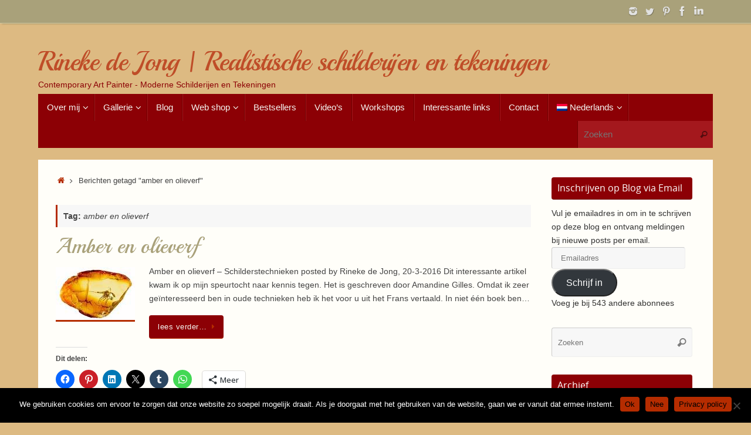

--- FILE ---
content_type: text/html; charset=UTF-8
request_url: https://rinekedejong.nl/tag/amber-en-olieverf/
body_size: 21336
content:
<!DOCTYPE html>
<html lang="nl-NL" xmlns:fb="https://www.facebook.com/2008/fbml" xmlns:addthis="https://www.addthis.com/help/api-spec"  prefix="og: http://ogp.me/ns#">
<head>
<title>amber en olieverf - Rineke de Jong &#124; Realistische schilderijen en tekeningen</title>


<!-- SEO by Squirrly SEO 12.4.15 - https://plugin.squirrly.co/ -->

<meta name="robots" content="index,follow">
<meta name="googlebot" content="index,follow,max-snippet:-1,max-image-preview:large,max-video-preview:-1">
<meta name="bingbot" content="index,follow,max-snippet:-1,max-image-preview:large,max-video-preview:-1">

<meta name="keywords" content="amber,amber en olieverf" />
<link rel="canonical" href="https://rinekedejong.nl/tag/amber-en-olieverf/" />
<link rel="alternate" type="application/rss+xml" href="https://rinekedejong.nl/sitemap.xml" />

<meta name="dc.language" content="nl" />
<meta name="dc.language.iso" content="nl_NL" />
<meta name="dc.publisher" content="Rineke de Jong | Realistische schilderijen en tekeningen" />
<meta name="dc.title" content="amber en olieverf - Rineke de Jong &#124; Realistische schilderijen en tekeningen" />

<meta property="og:url" content="https://rinekedejong.nl/tag/amber-en-olieverf/" />
<meta property="og:title" content="amber en olieverf - Rineke de Jong &#124; Realistische schilderijen en" />
<meta property="og:description" content="" />
<meta property="og:type" content="website" />
<meta property="og:site_name" content="Rineke de Jong | Realistische schilderijen en tekeningen" />
<meta property="og:locale" content="nl_NL" />

<meta property="twitter:url" content="https://rinekedejong.nl/tag/amber-en-olieverf/" />
<meta property="twitter:title" content="amber en olieverf - Rineke de Jong &#124; Realistische schilderijen en" />
<meta property="twitter:description" content="" />
<meta property="twitter:domain" content="Rineke de Jong | Realistische schilderijen en tekeningen" />
<meta property="twitter:card" content="summary" />
<!-- /SEO by Squirrly SEO - WordPress SEO Plugin -->



<meta name="viewport" content="width=device-width, user-scalable=no, initial-scale=1.0, minimum-scale=1.0, maximum-scale=1.0">
<meta http-equiv="Content-Type" content="text/html; charset=UTF-8" />
<link rel="profile" href="https://gmpg.org/xfn/11" />
<link rel="pingback" href="https://rinekedejong.nl/wordpress/xmlrpc.php" />
	<style>img:is([sizes="auto" i], [sizes^="auto," i]) { contain-intrinsic-size: 3000px 1500px }</style>
	
	<!-- This site is optimized with the Yoast SEO plugin v26.8 - https://yoast.com/product/yoast-seo-wordpress/ -->
	
									<script type="application/ld+json" class="yoast-schema-graph">{"@context":"https://schema.org","@graph":[{"@type":"CollectionPage","@id":"https://rinekedejong.nl/tag/amber-en-olieverf/","url":"https://rinekedejong.nl/tag/amber-en-olieverf/","name":"amber en olieverf Archieven - Rineke de Jong | Realistische schilderijen en tekeningen","isPartOf":{"@id":"https://rinekedejong.nl/#website"},"primaryImageOfPage":{"@id":"https://rinekedejong.nl/en/tag/amber-en-olieverf/#primaryimage"},"image":{"@id":"https://rinekedejong.nl/en/tag/amber-en-olieverf/#primaryimage"},"thumbnailUrl":"https://rinekedejong.nl/wordpress/wp-content/uploads/2016/03/amber.jpg","breadcrumb":{"@id":"https://rinekedejong.nl/tag/amber-en-olieverf/#breadcrumb"},"inLanguage":"nl-NL","description":""},{"@type":"ImageObject","inLanguage":"nl-NL","@id":"https://rinekedejong.nl/en/tag/amber-en-olieverf/#primaryimage","url":"https://rinekedejong.nl/wordpress/wp-content/uploads/2016/03/amber.jpg","contentUrl":"https://rinekedejong.nl/wordpress/wp-content/uploads/2016/03/amber.jpg","width":135,"height":90,"caption":"amber"},{"@type":"BreadcrumbList","@id":"https://rinekedejong.nl/en/tag/amber-en-olieverf/#breadcrumb","itemListElement":[{"@type":"ListItem","position":1,"name":"Home","item":"https://rinekedejong.nl/"},{"@type":"ListItem","position":2,"name":"amber en olieverf"}]},{"@type":"WebSite","@id":"https://rinekedejong.nl/#website","url":"https://rinekedejong.nl/","name":"Rineke de Jong | Realistische schilderijen en tekeningen","description":"Contemporary Art Painter - Moderne Schilderijen en Tekeningen","publisher":{"@id":"https://rinekedejong.nl/#/schema/person/484b0fe4387e175dcaddfeb05ea71e36"},"potentialAction":[{"@type":"SearchAction","target":{"@type":"EntryPoint","urlTemplate":"https://rinekedejong.nl/?s={search_term_string}"},"query-input":{"@type":"PropertyValueSpecification","valueRequired":true,"valueName":"search_term_string"}}],"inLanguage":"nl-NL"},{"@type":["Person","Organization"],"@id":"https://rinekedejong.nl/#/schema/person/484b0fe4387e175dcaddfeb05ea71e36","name":"Rineke","image":{"@type":"ImageObject","inLanguage":"nl-NL","@id":"https://rinekedejong.nl/#/schema/person/image/","url":"https://secure.gravatar.com/avatar/9f83e939018fa8af5e54fc9f71bb2276bd2f365ad829156f1fd7aae2b1e80089?s=96&d=mm&r=g","contentUrl":"https://secure.gravatar.com/avatar/9f83e939018fa8af5e54fc9f71bb2276bd2f365ad829156f1fd7aae2b1e80089?s=96&d=mm&r=g","caption":"Rineke"},"logo":{"@id":"https://rinekedejong.nl/#/schema/person/image/"},"description":"Mythologie is vaak de bron van inspiratie. Ik probeer het goddelijke en het menselijke te verenigen in mijn schilderijen. Paarden en andere dieren, maar ook groente en fruit vindt u terug in mijn schilderijen. Portretten maak ik in opdracht. Regelmatig neem ik deel aan exposities nationaal en internationaal en heb vele prijzen gewonnen. Mijn werk is gepubliceerd in diverse uitgaven en aangekocht in binnen- en buitenland.","sameAs":["https://rinekedejong.nl","https://www.facebook.com/rineke.dejong.39","https://x.com/JongRineke"]},false]}</script>
	<!-- / Yoast SEO plugin. -->


<link rel='dns-prefetch' href='//secure.gravatar.com' />
<link rel='dns-prefetch' href='//stats.wp.com' />
<link rel='dns-prefetch' href='//fonts.googleapis.com' />
<link rel='dns-prefetch' href='//widgets.wp.com' />
<link rel='dns-prefetch' href='//s0.wp.com' />
<link rel='dns-prefetch' href='//0.gravatar.com' />
<link rel='dns-prefetch' href='//1.gravatar.com' />
<link rel='dns-prefetch' href='//2.gravatar.com' />
<link rel='dns-prefetch' href='//jetpack.wordpress.com' />
<link rel='dns-prefetch' href='//public-api.wordpress.com' />
<link rel='preconnect' href='//c0.wp.com' />
<link rel="alternate" type="application/rss+xml" title="Rineke de Jong | Realistische schilderijen en tekeningen &raquo; feed" href="https://rinekedejong.nl/feed/" />
<link rel="alternate" type="application/rss+xml" title="Rineke de Jong | Realistische schilderijen en tekeningen &raquo; reacties feed" href="https://rinekedejong.nl/comments/feed/" />
<link rel="alternate" type="application/rss+xml" title="Rineke de Jong | Realistische schilderijen en tekeningen &raquo; amber en olieverf tag feed" href="https://rinekedejong.nl/tag/amber-en-olieverf/feed/" />
		<!-- This site uses the Google Analytics by ExactMetrics plugin v8.11.1 - Using Analytics tracking - https://www.exactmetrics.com/ -->
		<!-- Opmerking: ExactMetrics is momenteel niet geconfigureerd op deze site. De site eigenaar moet authenticeren met Google Analytics in de ExactMetrics instellingen scherm. -->
					<!-- No tracking code set -->
				<!-- / Google Analytics by ExactMetrics -->
		<script type="text/javascript">
/* <![CDATA[ */
window._wpemojiSettings = {"baseUrl":"https:\/\/s.w.org\/images\/core\/emoji\/16.0.1\/72x72\/","ext":".png","svgUrl":"https:\/\/s.w.org\/images\/core\/emoji\/16.0.1\/svg\/","svgExt":".svg","source":{"concatemoji":"https:\/\/rinekedejong.nl\/wordpress\/wp-includes\/js\/wp-emoji-release.min.js?ver=43da5ffa7a4cbe61908a3df239f3c5c2"}};
/*! This file is auto-generated */
!function(s,n){var o,i,e;function c(e){try{var t={supportTests:e,timestamp:(new Date).valueOf()};sessionStorage.setItem(o,JSON.stringify(t))}catch(e){}}function p(e,t,n){e.clearRect(0,0,e.canvas.width,e.canvas.height),e.fillText(t,0,0);var t=new Uint32Array(e.getImageData(0,0,e.canvas.width,e.canvas.height).data),a=(e.clearRect(0,0,e.canvas.width,e.canvas.height),e.fillText(n,0,0),new Uint32Array(e.getImageData(0,0,e.canvas.width,e.canvas.height).data));return t.every(function(e,t){return e===a[t]})}function u(e,t){e.clearRect(0,0,e.canvas.width,e.canvas.height),e.fillText(t,0,0);for(var n=e.getImageData(16,16,1,1),a=0;a<n.data.length;a++)if(0!==n.data[a])return!1;return!0}function f(e,t,n,a){switch(t){case"flag":return n(e,"\ud83c\udff3\ufe0f\u200d\u26a7\ufe0f","\ud83c\udff3\ufe0f\u200b\u26a7\ufe0f")?!1:!n(e,"\ud83c\udde8\ud83c\uddf6","\ud83c\udde8\u200b\ud83c\uddf6")&&!n(e,"\ud83c\udff4\udb40\udc67\udb40\udc62\udb40\udc65\udb40\udc6e\udb40\udc67\udb40\udc7f","\ud83c\udff4\u200b\udb40\udc67\u200b\udb40\udc62\u200b\udb40\udc65\u200b\udb40\udc6e\u200b\udb40\udc67\u200b\udb40\udc7f");case"emoji":return!a(e,"\ud83e\udedf")}return!1}function g(e,t,n,a){var r="undefined"!=typeof WorkerGlobalScope&&self instanceof WorkerGlobalScope?new OffscreenCanvas(300,150):s.createElement("canvas"),o=r.getContext("2d",{willReadFrequently:!0}),i=(o.textBaseline="top",o.font="600 32px Arial",{});return e.forEach(function(e){i[e]=t(o,e,n,a)}),i}function t(e){var t=s.createElement("script");t.src=e,t.defer=!0,s.head.appendChild(t)}"undefined"!=typeof Promise&&(o="wpEmojiSettingsSupports",i=["flag","emoji"],n.supports={everything:!0,everythingExceptFlag:!0},e=new Promise(function(e){s.addEventListener("DOMContentLoaded",e,{once:!0})}),new Promise(function(t){var n=function(){try{var e=JSON.parse(sessionStorage.getItem(o));if("object"==typeof e&&"number"==typeof e.timestamp&&(new Date).valueOf()<e.timestamp+604800&&"object"==typeof e.supportTests)return e.supportTests}catch(e){}return null}();if(!n){if("undefined"!=typeof Worker&&"undefined"!=typeof OffscreenCanvas&&"undefined"!=typeof URL&&URL.createObjectURL&&"undefined"!=typeof Blob)try{var e="postMessage("+g.toString()+"("+[JSON.stringify(i),f.toString(),p.toString(),u.toString()].join(",")+"));",a=new Blob([e],{type:"text/javascript"}),r=new Worker(URL.createObjectURL(a),{name:"wpTestEmojiSupports"});return void(r.onmessage=function(e){c(n=e.data),r.terminate(),t(n)})}catch(e){}c(n=g(i,f,p,u))}t(n)}).then(function(e){for(var t in e)n.supports[t]=e[t],n.supports.everything=n.supports.everything&&n.supports[t],"flag"!==t&&(n.supports.everythingExceptFlag=n.supports.everythingExceptFlag&&n.supports[t]);n.supports.everythingExceptFlag=n.supports.everythingExceptFlag&&!n.supports.flag,n.DOMReady=!1,n.readyCallback=function(){n.DOMReady=!0}}).then(function(){return e}).then(function(){var e;n.supports.everything||(n.readyCallback(),(e=n.source||{}).concatemoji?t(e.concatemoji):e.wpemoji&&e.twemoji&&(t(e.twemoji),t(e.wpemoji)))}))}((window,document),window._wpemojiSettings);
/* ]]> */
</script>
<link rel='stylesheet' id='twb-open-sans-css' href='https://fonts.googleapis.com/css?family=Open+Sans%3A300%2C400%2C500%2C600%2C700%2C800&#038;display=swap&#038;ver=43da5ffa7a4cbe61908a3df239f3c5c2' type='text/css' media='all' />
<link rel='stylesheet' id='twbbwg-global-css' href='https://rinekedejong.nl/wordpress/wp-content/plugins/photo-gallery/booster/assets/css/global.css?ver=1.0.0' type='text/css' media='all' />
<link rel='stylesheet' id='aca33b9c04-css' href='https://rinekedejong.nl/wordpress/wp-content/plugins/squirrly-seo/view/assets/css/frontend.min.css?ver=12.4.15' type='text/css' media='all' />
<style id='wp-emoji-styles-inline-css' type='text/css'>

	img.wp-smiley, img.emoji {
		display: inline !important;
		border: none !important;
		box-shadow: none !important;
		height: 1em !important;
		width: 1em !important;
		margin: 0 0.07em !important;
		vertical-align: -0.1em !important;
		background: none !important;
		padding: 0 !important;
	}
</style>
<link rel='stylesheet' id='wp-block-library-css' href='https://c0.wp.com/c/6.8.3/wp-includes/css/dist/block-library/style.min.css' type='text/css' media='all' />
<style id='classic-theme-styles-inline-css' type='text/css'>
/*! This file is auto-generated */
.wp-block-button__link{color:#fff;background-color:#32373c;border-radius:9999px;box-shadow:none;text-decoration:none;padding:calc(.667em + 2px) calc(1.333em + 2px);font-size:1.125em}.wp-block-file__button{background:#32373c;color:#fff;text-decoration:none}
</style>
<link rel='stylesheet' id='mediaelement-css' href='https://c0.wp.com/c/6.8.3/wp-includes/js/mediaelement/mediaelementplayer-legacy.min.css' type='text/css' media='all' />
<link rel='stylesheet' id='wp-mediaelement-css' href='https://c0.wp.com/c/6.8.3/wp-includes/js/mediaelement/wp-mediaelement.min.css' type='text/css' media='all' />
<style id='jetpack-sharing-buttons-style-inline-css' type='text/css'>
.jetpack-sharing-buttons__services-list{display:flex;flex-direction:row;flex-wrap:wrap;gap:0;list-style-type:none;margin:5px;padding:0}.jetpack-sharing-buttons__services-list.has-small-icon-size{font-size:12px}.jetpack-sharing-buttons__services-list.has-normal-icon-size{font-size:16px}.jetpack-sharing-buttons__services-list.has-large-icon-size{font-size:24px}.jetpack-sharing-buttons__services-list.has-huge-icon-size{font-size:36px}@media print{.jetpack-sharing-buttons__services-list{display:none!important}}.editor-styles-wrapper .wp-block-jetpack-sharing-buttons{gap:0;padding-inline-start:0}ul.jetpack-sharing-buttons__services-list.has-background{padding:1.25em 2.375em}
</style>
<style id='global-styles-inline-css' type='text/css'>
:root{--wp--preset--aspect-ratio--square: 1;--wp--preset--aspect-ratio--4-3: 4/3;--wp--preset--aspect-ratio--3-4: 3/4;--wp--preset--aspect-ratio--3-2: 3/2;--wp--preset--aspect-ratio--2-3: 2/3;--wp--preset--aspect-ratio--16-9: 16/9;--wp--preset--aspect-ratio--9-16: 9/16;--wp--preset--color--black: #000000;--wp--preset--color--cyan-bluish-gray: #abb8c3;--wp--preset--color--white: #ffffff;--wp--preset--color--pale-pink: #f78da7;--wp--preset--color--vivid-red: #cf2e2e;--wp--preset--color--luminous-vivid-orange: #ff6900;--wp--preset--color--luminous-vivid-amber: #fcb900;--wp--preset--color--light-green-cyan: #7bdcb5;--wp--preset--color--vivid-green-cyan: #00d084;--wp--preset--color--pale-cyan-blue: #8ed1fc;--wp--preset--color--vivid-cyan-blue: #0693e3;--wp--preset--color--vivid-purple: #9b51e0;--wp--preset--gradient--vivid-cyan-blue-to-vivid-purple: linear-gradient(135deg,rgba(6,147,227,1) 0%,rgb(155,81,224) 100%);--wp--preset--gradient--light-green-cyan-to-vivid-green-cyan: linear-gradient(135deg,rgb(122,220,180) 0%,rgb(0,208,130) 100%);--wp--preset--gradient--luminous-vivid-amber-to-luminous-vivid-orange: linear-gradient(135deg,rgba(252,185,0,1) 0%,rgba(255,105,0,1) 100%);--wp--preset--gradient--luminous-vivid-orange-to-vivid-red: linear-gradient(135deg,rgba(255,105,0,1) 0%,rgb(207,46,46) 100%);--wp--preset--gradient--very-light-gray-to-cyan-bluish-gray: linear-gradient(135deg,rgb(238,238,238) 0%,rgb(169,184,195) 100%);--wp--preset--gradient--cool-to-warm-spectrum: linear-gradient(135deg,rgb(74,234,220) 0%,rgb(151,120,209) 20%,rgb(207,42,186) 40%,rgb(238,44,130) 60%,rgb(251,105,98) 80%,rgb(254,248,76) 100%);--wp--preset--gradient--blush-light-purple: linear-gradient(135deg,rgb(255,206,236) 0%,rgb(152,150,240) 100%);--wp--preset--gradient--blush-bordeaux: linear-gradient(135deg,rgb(254,205,165) 0%,rgb(254,45,45) 50%,rgb(107,0,62) 100%);--wp--preset--gradient--luminous-dusk: linear-gradient(135deg,rgb(255,203,112) 0%,rgb(199,81,192) 50%,rgb(65,88,208) 100%);--wp--preset--gradient--pale-ocean: linear-gradient(135deg,rgb(255,245,203) 0%,rgb(182,227,212) 50%,rgb(51,167,181) 100%);--wp--preset--gradient--electric-grass: linear-gradient(135deg,rgb(202,248,128) 0%,rgb(113,206,126) 100%);--wp--preset--gradient--midnight: linear-gradient(135deg,rgb(2,3,129) 0%,rgb(40,116,252) 100%);--wp--preset--font-size--small: 13px;--wp--preset--font-size--medium: 20px;--wp--preset--font-size--large: 36px;--wp--preset--font-size--x-large: 42px;--wp--preset--spacing--20: 0.44rem;--wp--preset--spacing--30: 0.67rem;--wp--preset--spacing--40: 1rem;--wp--preset--spacing--50: 1.5rem;--wp--preset--spacing--60: 2.25rem;--wp--preset--spacing--70: 3.38rem;--wp--preset--spacing--80: 5.06rem;--wp--preset--shadow--natural: 6px 6px 9px rgba(0, 0, 0, 0.2);--wp--preset--shadow--deep: 12px 12px 50px rgba(0, 0, 0, 0.4);--wp--preset--shadow--sharp: 6px 6px 0px rgba(0, 0, 0, 0.2);--wp--preset--shadow--outlined: 6px 6px 0px -3px rgba(255, 255, 255, 1), 6px 6px rgba(0, 0, 0, 1);--wp--preset--shadow--crisp: 6px 6px 0px rgba(0, 0, 0, 1);}:where(.is-layout-flex){gap: 0.5em;}:where(.is-layout-grid){gap: 0.5em;}body .is-layout-flex{display: flex;}.is-layout-flex{flex-wrap: wrap;align-items: center;}.is-layout-flex > :is(*, div){margin: 0;}body .is-layout-grid{display: grid;}.is-layout-grid > :is(*, div){margin: 0;}:where(.wp-block-columns.is-layout-flex){gap: 2em;}:where(.wp-block-columns.is-layout-grid){gap: 2em;}:where(.wp-block-post-template.is-layout-flex){gap: 1.25em;}:where(.wp-block-post-template.is-layout-grid){gap: 1.25em;}.has-black-color{color: var(--wp--preset--color--black) !important;}.has-cyan-bluish-gray-color{color: var(--wp--preset--color--cyan-bluish-gray) !important;}.has-white-color{color: var(--wp--preset--color--white) !important;}.has-pale-pink-color{color: var(--wp--preset--color--pale-pink) !important;}.has-vivid-red-color{color: var(--wp--preset--color--vivid-red) !important;}.has-luminous-vivid-orange-color{color: var(--wp--preset--color--luminous-vivid-orange) !important;}.has-luminous-vivid-amber-color{color: var(--wp--preset--color--luminous-vivid-amber) !important;}.has-light-green-cyan-color{color: var(--wp--preset--color--light-green-cyan) !important;}.has-vivid-green-cyan-color{color: var(--wp--preset--color--vivid-green-cyan) !important;}.has-pale-cyan-blue-color{color: var(--wp--preset--color--pale-cyan-blue) !important;}.has-vivid-cyan-blue-color{color: var(--wp--preset--color--vivid-cyan-blue) !important;}.has-vivid-purple-color{color: var(--wp--preset--color--vivid-purple) !important;}.has-black-background-color{background-color: var(--wp--preset--color--black) !important;}.has-cyan-bluish-gray-background-color{background-color: var(--wp--preset--color--cyan-bluish-gray) !important;}.has-white-background-color{background-color: var(--wp--preset--color--white) !important;}.has-pale-pink-background-color{background-color: var(--wp--preset--color--pale-pink) !important;}.has-vivid-red-background-color{background-color: var(--wp--preset--color--vivid-red) !important;}.has-luminous-vivid-orange-background-color{background-color: var(--wp--preset--color--luminous-vivid-orange) !important;}.has-luminous-vivid-amber-background-color{background-color: var(--wp--preset--color--luminous-vivid-amber) !important;}.has-light-green-cyan-background-color{background-color: var(--wp--preset--color--light-green-cyan) !important;}.has-vivid-green-cyan-background-color{background-color: var(--wp--preset--color--vivid-green-cyan) !important;}.has-pale-cyan-blue-background-color{background-color: var(--wp--preset--color--pale-cyan-blue) !important;}.has-vivid-cyan-blue-background-color{background-color: var(--wp--preset--color--vivid-cyan-blue) !important;}.has-vivid-purple-background-color{background-color: var(--wp--preset--color--vivid-purple) !important;}.has-black-border-color{border-color: var(--wp--preset--color--black) !important;}.has-cyan-bluish-gray-border-color{border-color: var(--wp--preset--color--cyan-bluish-gray) !important;}.has-white-border-color{border-color: var(--wp--preset--color--white) !important;}.has-pale-pink-border-color{border-color: var(--wp--preset--color--pale-pink) !important;}.has-vivid-red-border-color{border-color: var(--wp--preset--color--vivid-red) !important;}.has-luminous-vivid-orange-border-color{border-color: var(--wp--preset--color--luminous-vivid-orange) !important;}.has-luminous-vivid-amber-border-color{border-color: var(--wp--preset--color--luminous-vivid-amber) !important;}.has-light-green-cyan-border-color{border-color: var(--wp--preset--color--light-green-cyan) !important;}.has-vivid-green-cyan-border-color{border-color: var(--wp--preset--color--vivid-green-cyan) !important;}.has-pale-cyan-blue-border-color{border-color: var(--wp--preset--color--pale-cyan-blue) !important;}.has-vivid-cyan-blue-border-color{border-color: var(--wp--preset--color--vivid-cyan-blue) !important;}.has-vivid-purple-border-color{border-color: var(--wp--preset--color--vivid-purple) !important;}.has-vivid-cyan-blue-to-vivid-purple-gradient-background{background: var(--wp--preset--gradient--vivid-cyan-blue-to-vivid-purple) !important;}.has-light-green-cyan-to-vivid-green-cyan-gradient-background{background: var(--wp--preset--gradient--light-green-cyan-to-vivid-green-cyan) !important;}.has-luminous-vivid-amber-to-luminous-vivid-orange-gradient-background{background: var(--wp--preset--gradient--luminous-vivid-amber-to-luminous-vivid-orange) !important;}.has-luminous-vivid-orange-to-vivid-red-gradient-background{background: var(--wp--preset--gradient--luminous-vivid-orange-to-vivid-red) !important;}.has-very-light-gray-to-cyan-bluish-gray-gradient-background{background: var(--wp--preset--gradient--very-light-gray-to-cyan-bluish-gray) !important;}.has-cool-to-warm-spectrum-gradient-background{background: var(--wp--preset--gradient--cool-to-warm-spectrum) !important;}.has-blush-light-purple-gradient-background{background: var(--wp--preset--gradient--blush-light-purple) !important;}.has-blush-bordeaux-gradient-background{background: var(--wp--preset--gradient--blush-bordeaux) !important;}.has-luminous-dusk-gradient-background{background: var(--wp--preset--gradient--luminous-dusk) !important;}.has-pale-ocean-gradient-background{background: var(--wp--preset--gradient--pale-ocean) !important;}.has-electric-grass-gradient-background{background: var(--wp--preset--gradient--electric-grass) !important;}.has-midnight-gradient-background{background: var(--wp--preset--gradient--midnight) !important;}.has-small-font-size{font-size: var(--wp--preset--font-size--small) !important;}.has-medium-font-size{font-size: var(--wp--preset--font-size--medium) !important;}.has-large-font-size{font-size: var(--wp--preset--font-size--large) !important;}.has-x-large-font-size{font-size: var(--wp--preset--font-size--x-large) !important;}
:where(.wp-block-post-template.is-layout-flex){gap: 1.25em;}:where(.wp-block-post-template.is-layout-grid){gap: 1.25em;}
:where(.wp-block-columns.is-layout-flex){gap: 2em;}:where(.wp-block-columns.is-layout-grid){gap: 2em;}
:root :where(.wp-block-pullquote){font-size: 1.5em;line-height: 1.6;}
</style>
<link rel='stylesheet' id='contact-form-7-css' href='https://rinekedejong.nl/wordpress/wp-content/plugins/contact-form-7/includes/css/styles.css?ver=6.1.4' type='text/css' media='all' />
<link rel='stylesheet' id='cookie-notice-front-css' href='https://rinekedejong.nl/wordpress/wp-content/plugins/cookie-notice/css/front.min.css?ver=2.5.8' type='text/css' media='all' />
<link rel='stylesheet' id='bwg_fonts-css' href='https://rinekedejong.nl/wordpress/wp-content/plugins/photo-gallery/css/bwg-fonts/fonts.css?ver=0.0.1' type='text/css' media='all' />
<link rel='stylesheet' id='sumoselect-css' href='https://rinekedejong.nl/wordpress/wp-content/plugins/photo-gallery/css/sumoselect.min.css?ver=3.4.6' type='text/css' media='all' />
<link rel='stylesheet' id='mCustomScrollbar-css' href='https://rinekedejong.nl/wordpress/wp-content/plugins/photo-gallery/css/jquery.mCustomScrollbar.min.css?ver=3.1.5' type='text/css' media='all' />
<link rel='stylesheet' id='bwg_frontend-css' href='https://rinekedejong.nl/wordpress/wp-content/plugins/photo-gallery/css/styles.min.css?ver=1.8.37' type='text/css' media='all' />
<link rel='stylesheet' id='tempera-fonts-css' href='https://rinekedejong.nl/wordpress/wp-content/themes/tempera/fonts/fontfaces.css?ver=1.8.3' type='text/css' media='all' />
<link rel='stylesheet' id='tempera-googlefonts-css' href='//fonts.googleapis.com/css?family=Playball' type='text/css' media='screen' />
<link rel='stylesheet' id='tempera-style-css' href='https://rinekedejong.nl/wordpress/wp-content/themes/tempera/style.css?ver=1.8.3' type='text/css' media='all' />
<style id='tempera-style-inline-css' type='text/css'>
#header, #main, #topbar-inner { max-width: 1150px; } #container.one-column { } #container.two-columns-right #secondary { width:250px; float:right; } #container.two-columns-right #content { width:calc(100% - 280px); float:left; } #container.two-columns-left #primary { width:250px; float:left; } #container.two-columns-left #content { width:calc(100% - 280px); float:right; } #container.three-columns-right .sidey { width:125px; float:left; } #container.three-columns-right #primary { margin-left:15px; margin-right:15px; } #container.three-columns-right #content { width: calc(100% - 280px); float:left;} #container.three-columns-left .sidey { width:125px; float:left; } #container.three-columns-left #secondary {margin-left:15px; margin-right:15px; } #container.three-columns-left #content { width: calc(100% - 280px); float:right; } #container.three-columns-sided .sidey { width:125px; float:left; } #container.three-columns-sided #secondary { float:right; } #container.three-columns-sided #content { width: calc(100% - 310px); float:right; margin: 0 155px 0 -1150px; } body { font-family: Futura, "Century Gothic", AppleGothic, sans-serif; } #content h1.entry-title a, #content h2.entry-title a, #content h1.entry-title , #content h2.entry-title { font-family: "Playball"; } .widget-title, .widget-title a { font-family: "Open Sans"; } .entry-content h1, .entry-content h2, .entry-content h3, .entry-content h4, .entry-content h5, .entry-content h6, #comments #reply-title, .nivo-caption h2, #front-text1 h2, #front-text2 h2, .column-header-image, .column-header-noimage { font-family: "Playball"; } #site-title span a { font-family: "Playball"; } #access ul li a, #access ul li a span { font-family: Futura, "Century Gothic", AppleGothic, sans-serif; } body { color: #444444; background-color: #EEEDE6 } a { color: #B52C00; } a:hover,.entry-meta span a:hover, .comments-link a:hover { color: #8C0005; } #header { ; } #site-title span a { color:#BF4D28; } #site-description { color:#8C0005; } .socials a { background-color: #8C0005; } .socials .socials-hover { background-color: #D6341D; } /* Main menu top level */ #access a, #nav-toggle span, li.menu-main-search .searchform input[type="search"] { color: #f6f5f1; } li.menu-main-search .searchform input[type="search"] { background-color: #a4181d; border-left-color: #6e0000; } #access, #nav-toggle {background-color: #8C0005; } #access > .menu > ul > li > a > span { border-color: #6e0000; -webkit-box-shadow: 1px 0 0 #a4181d; box-shadow: 1px 0 0 #a4181d; } /*.rtl #access > .menu > ul > li > a > span { -webkit-box-shadow: -1px 0 0 #a4181d; box-shadow: -1px 0 0 #a4181d; } */ #access a:hover {background-color: #990d12; } #access ul li.current_page_item > a, #access ul li.current-menu-item > a, #access ul li.current_page_ancestor > a, #access ul li.current-menu-ancestor > a { background-color: #990d12; } /* Main menu Submenus */ #access > .menu > ul > li > ul:before {border-bottom-color:#760004;} #access ul ul ul li:first-child:before { border-right-color:#760004;} #access ul ul li { background-color:#760004; border-top-color:#840e12; border-bottom-color:#6b0000} #access ul ul li a{color:#e3e0d4} #access ul ul li a:hover{background:#840e12} #access ul ul li.current_page_item > a, #access ul ul li.current-menu-item > a, #access ul ul li.current_page_ancestor > a, #access ul ul li.current-menu-ancestor > a { background-color:#840e12; } #topbar { background-color: #A9A17A;border-bottom-color:#d1c9a2; box-shadow:3px 0 3px #817952; } .topmenu ul li a, .topmenu .searchsubmit { color: #E5E5E5; } .topmenu ul li a:hover, .topmenu .searchform input[type="search"] { color: #FFF; border-bottom-color: rgba( 181,44,0, 0.5); } #main { background-color: #FFFEF9; } #author-info, #entry-author-info, #content .page-title { border-color: #B52C00; background: #F7F7F7; } #entry-author-info #author-avatar, #author-info #author-avatar { border-color: #EEEEEE; } .sidey .widget-container { color: #333333; background-color: #FFFEF9; } .sidey .widget-title { color: #FFFFFF; background-color: #8C0005;border-color:#640000;} .sidey .widget-container a {} .sidey .widget-container a:hover {} .entry-content h1, .entry-content h2, .entry-content h3, .entry-content h4, .entry-content h5, .entry-content h6 { color: #A9A17A; } .sticky .entry-header {border-color:#B52C00 } .entry-title, .entry-title a { color: #A9A17A; } .entry-title a:hover { color: #99999; } #content span.entry-format { color: #f6f5f1; background-color: #8C0005; } #footer { color: #FFFEF9; ; } #footer2 { color: #FFFEF9; background-color: #A9A17A; } #footer a { ; } #footer a:hover { ; } #footer2 a, .footermenu ul li:after { ; } #footer2 a:hover { ; } #footer .widget-container { color: #444; ; } #footer .widget-title { color: #BF4D28; background-color: #FFFEF9;border-color:#d7d6d1 } a.continue-reading-link, #cryout_ajax_more_trigger { color:#f6f5f1; background:#8C0005; border-bottom-color:#B52C00; } a.continue-reading-link:hover { border-bottom-color:#8C0005; } a.continue-reading-link i.crycon-right-dir {color:#B52C00} a.continue-reading-link:hover i.crycon-right-dir {color:#8C0005} .page-link a, .page-link > span > em {border-color:#CCCCCC} .columnmore a {background:#B52C00;color:#F7F7F7} .columnmore a:hover {background:#8C0005;} .button, #respond .form-submit input#submit, input[type="submit"], input[type="reset"] { background-color: #B52C00; } .button:hover, #respond .form-submit input#submit:hover { background-color: #8C0005; } .entry-content tr th, .entry-content thead th { color: #A9A17A; } .entry-content table, .entry-content fieldset, .entry-content tr td, .entry-content tr th, .entry-content thead th { border-color: #CCCCCC; } .entry-content tr.even td { background-color: #F7F7F7 !important; } hr { border-color: #CCCCCC; } input[type="text"], input[type="password"], input[type="email"], textarea, select, input[type="color"],input[type="date"],input[type="datetime"],input[type="datetime-local"],input[type="month"],input[type="number"],input[type="range"], input[type="search"],input[type="tel"],input[type="time"],input[type="url"],input[type="week"] { background-color: #F7F7F7; border-color: #CCCCCC #EEEEEE #EEEEEE #CCCCCC; color: #444444; } input[type="submit"], input[type="reset"] { color: #FFFEF9; background-color: #B52C00; } input[type="text"]:hover, input[type="password"]:hover, input[type="email"]:hover, textarea:hover, input[type="color"]:hover, input[type="date"]:hover, input[type="datetime"]:hover, input[type="datetime-local"]:hover, input[type="month"]:hover, input[type="number"]:hover, input[type="range"]:hover, input[type="search"]:hover, input[type="tel"]:hover, input[type="time"]:hover, input[type="url"]:hover, input[type="week"]:hover { background-color: rgba(247,247,247,0.4); } .entry-content pre { border-color: #CCCCCC; border-bottom-color:#B52C00;} .entry-content code { background-color:#F7F7F7;} .entry-content blockquote { border-color: #EEEEEE; } abbr, acronym { border-color: #444444; } .comment-meta a { color: #444444; } #respond .form-allowed-tags { color: #999999; } .entry-meta .crycon-metas:before {color:#CCCCCC;} .entry-meta span a, .comments-link a, .entry-meta {color:#666666;} .entry-meta span a:hover, .comments-link a:hover {} .nav-next a:hover {} .nav-previous a:hover { } .pagination { border-color:#ededed;} .pagination span, .pagination a { background:#F7F7F7; border-left-color:#dddddd; border-right-color:#ffffff; } .pagination a:hover { background: #ffffff; } #searchform input[type="text"] {color:#999999;} .caption-accented .wp-caption { background-color:rgba(181,44,0,0.8); color:#FFFEF9} .tempera-image-one .entry-content img[class*='align'], .tempera-image-one .entry-summary img[class*='align'], .tempera-image-two .entry-content img[class*='align'], .tempera-image-two .entry-summary img[class*='align'], .tempera-image-one .entry-content [class*='wp-block'][class*='align'] img, .tempera-image-one .entry-summary [class*='wp-block'][class*='align'] img, .tempera-image-two .entry-content [class*='wp-block'][class*='align'] img, .tempera-image-two .entry-summary [class*='wp-block'][class*='align'] img { border-color:#B52C00;} html { font-size:14px; line-height:1.7; } .entry-content, .entry-summary, #frontpage blockquote { text-align:inherit; } .entry-content, .entry-summary, .widget-area { ; } #content h1.entry-title, #content h2.entry-title { font-size:36px ;} .widget-title, .widget-title a { font-size:16px ;} h1 { font-size: 2.105em; } h2 { font-size: 1.835em; } h3 { font-size: 1.565em; } h4 { font-size: 1.295em; } h5 { font-size: 1.025em; } h6 { font-size: 0.755em; } #site-title { font-size:46px ;} #access ul li a, li.menu-main-search .searchform input[type="search"] { font-size:15px ;} #respond .form-allowed-tags { display:none;} .nocomments, .nocomments2 {display:none;} .entry-content table, .entry-content tr th, .entry-content tr td { border: none; } .entry-content tr, .entry-content tr th, .entry-content thead th { background: none; } #header-container > div { margin:40px 0 0 0px;} .entry-content p, .entry-content ul, .entry-content ol, .entry-content dd, .entry-content pre, .entry-content hr, .entry-summary p, .commentlist p { margin-bottom: 1.0em; } header.entry-header > .entry-meta { display: none; } #toTop {background:#FFFEF9;margin-left:1300px;} #toTop:hover .crycon-back2top:before {color:#8C0005;} @media (max-width: 1195px) { #footer2 #toTop { position: relative; margin-left: auto !important; margin-right: auto !important; bottom: 0; display: block; width: 45px; border-radius: 4px 4px 0 0; opacity: 1; } } #main {margin-top:20px; } #forbottom {margin-left: 30px; margin-right: 30px;} #header-widget-area { width: 33%; } #branding { height:120px; } 
/* Tempera Custom CSS */
</style>
<link rel='stylesheet' id='tempera-mobile-css' href='https://rinekedejong.nl/wordpress/wp-content/themes/tempera/styles/style-mobile.css?ver=1.8.3' type='text/css' media='all' />
<link rel='stylesheet' id='jetpack_likes-css' href='https://c0.wp.com/p/jetpack/15.4/modules/likes/style.css' type='text/css' media='all' />
<link rel='stylesheet' id='jetpack-subscriptions-css' href='https://c0.wp.com/p/jetpack/15.4/_inc/build/subscriptions/subscriptions.min.css' type='text/css' media='all' />
<link rel='stylesheet' id='addthis_all_pages-css' href='https://rinekedejong.nl/wordpress/wp-content/plugins/addthis/frontend/build/addthis_wordpress_public.min.css?ver=43da5ffa7a4cbe61908a3df239f3c5c2' type='text/css' media='all' />
<link rel='stylesheet' id='sharedaddy-css' href='https://c0.wp.com/p/jetpack/15.4/modules/sharedaddy/sharing.css' type='text/css' media='all' />
<link rel='stylesheet' id='social-logos-css' href='https://c0.wp.com/p/jetpack/15.4/_inc/social-logos/social-logos.min.css' type='text/css' media='all' />
<link rel='stylesheet' id='wpglobus-css' href='https://rinekedejong.nl/wordpress/wp-content/plugins/wpglobus/includes/css/wpglobus.css?ver=3.0.1' type='text/css' media='all' />
<script type="text/javascript" src="https://c0.wp.com/c/6.8.3/wp-includes/js/jquery/jquery.min.js" id="jquery-core-js"></script>
<script type="text/javascript" src="https://c0.wp.com/c/6.8.3/wp-includes/js/jquery/jquery-migrate.min.js" id="jquery-migrate-js"></script>
<script type="text/javascript" src="https://rinekedejong.nl/wordpress/wp-content/plugins/photo-gallery/booster/assets/js/circle-progress.js?ver=1.2.2" id="twbbwg-circle-js"></script>
<script type="text/javascript" id="twbbwg-global-js-extra">
/* <![CDATA[ */
var twb = {"nonce":"40f5f7c418","ajax_url":"https:\/\/rinekedejong.nl\/wordpress\/wp-admin\/admin-ajax.php","plugin_url":"https:\/\/rinekedejong.nl\/wordpress\/wp-content\/plugins\/photo-gallery\/booster","href":"https:\/\/rinekedejong.nl\/wordpress\/wp-admin\/admin.php?page=twbbwg_photo-gallery"};
var twb = {"nonce":"40f5f7c418","ajax_url":"https:\/\/rinekedejong.nl\/wordpress\/wp-admin\/admin-ajax.php","plugin_url":"https:\/\/rinekedejong.nl\/wordpress\/wp-content\/plugins\/photo-gallery\/booster","href":"https:\/\/rinekedejong.nl\/wordpress\/wp-admin\/admin.php?page=twbbwg_photo-gallery"};
/* ]]> */
</script>
<script type="text/javascript" src="https://rinekedejong.nl/wordpress/wp-content/plugins/photo-gallery/booster/assets/js/global.js?ver=1.0.0" id="twbbwg-global-js"></script>
<script type="text/javascript" src="https://rinekedejong.nl/wordpress/wp-content/plugins/photo-gallery/js/jquery.sumoselect.min.js?ver=3.4.6" id="sumoselect-js"></script>
<script type="text/javascript" src="https://rinekedejong.nl/wordpress/wp-content/plugins/photo-gallery/js/tocca.min.js?ver=2.0.9" id="bwg_mobile-js"></script>
<script type="text/javascript" src="https://rinekedejong.nl/wordpress/wp-content/plugins/photo-gallery/js/jquery.mCustomScrollbar.concat.min.js?ver=3.1.5" id="mCustomScrollbar-js"></script>
<script type="text/javascript" src="https://rinekedejong.nl/wordpress/wp-content/plugins/photo-gallery/js/jquery.fullscreen.min.js?ver=0.6.0" id="jquery-fullscreen-js"></script>
<script type="text/javascript" id="bwg_frontend-js-extra">
/* <![CDATA[ */
var bwg_objectsL10n = {"bwg_field_required":"veld is vereist.","bwg_mail_validation":"Dit is geen geldig e-mailadres.","bwg_search_result":"Er zijn geen afbeeldingen gevonden die voldoen aan de zoekopdracht.","bwg_select_tag":"Selecteer tag","bwg_order_by":"Sorteer op","bwg_search":"Zoeken","bwg_show_ecommerce":"Toon eCommerce","bwg_hide_ecommerce":"Verberg Ecommerce","bwg_show_comments":"Toon reacties","bwg_hide_comments":"Verberg reacties","bwg_restore":"Terugzetten","bwg_maximize":"Maximaliseren","bwg_fullscreen":"Volledig scherm","bwg_exit_fullscreen":"Volledig scherm afsluiten","bwg_search_tag":"ZOEKEN...","bwg_tag_no_match":"Geen tags gevonden","bwg_all_tags_selected":"Alle tags geselecteerd","bwg_tags_selected":"tags geselecteerd","play":"Afspelen","pause":"Pauze","is_pro":"","bwg_play":"Afspelen","bwg_pause":"Pauze","bwg_hide_info":"Informatie verbergen","bwg_show_info":"Informatie weergeven","bwg_hide_rating":"Verberg waardering","bwg_show_rating":"Toon beoordeling","ok":"OK","cancel":"Annuleren","select_all":"Alles selecteren","lazy_load":"0","lazy_loader":"https:\/\/rinekedejong.nl\/wordpress\/wp-content\/plugins\/photo-gallery\/images\/ajax_loader.png","front_ajax":"0","bwg_tag_see_all":"bekijk alle tags","bwg_tag_see_less":"minder tags zien"};
/* ]]> */
</script>
<script type="text/javascript" src="https://rinekedejong.nl/wordpress/wp-content/plugins/photo-gallery/js/scripts.min.js?ver=1.8.37" id="bwg_frontend-js"></script>
<script type="text/javascript" id="utils-js-extra">
/* <![CDATA[ */
var userSettings = {"url":"\/wordpress\/","uid":"0","time":"1768964591","secure":"1"};
/* ]]> */
</script>
<script type="text/javascript" src="https://c0.wp.com/c/6.8.3/wp-includes/js/utils.min.js" id="utils-js"></script>
<link rel="https://api.w.org/" href="https://rinekedejong.nl/wp-json/" /><link rel="alternate" title="JSON" type="application/json" href="https://rinekedejong.nl/wp-json/wp/v2/tags/157" /><script type="text/javascript">
(function(url){
	if(/(?:Chrome\/26\.0\.1410\.63 Safari\/537\.31|WordfenceTestMonBot)/.test(navigator.userAgent)){ return; }
	var addEvent = function(evt, handler) {
		if (window.addEventListener) {
			document.addEventListener(evt, handler, false);
		} else if (window.attachEvent) {
			document.attachEvent('on' + evt, handler);
		}
	};
	var removeEvent = function(evt, handler) {
		if (window.removeEventListener) {
			document.removeEventListener(evt, handler, false);
		} else if (window.detachEvent) {
			document.detachEvent('on' + evt, handler);
		}
	};
	var evts = 'contextmenu dblclick drag dragend dragenter dragleave dragover dragstart drop keydown keypress keyup mousedown mousemove mouseout mouseover mouseup mousewheel scroll'.split(' ');
	var logHuman = function() {
		if (window.wfLogHumanRan) { return; }
		window.wfLogHumanRan = true;
		var wfscr = document.createElement('script');
		wfscr.type = 'text/javascript';
		wfscr.async = true;
		wfscr.src = url + '&r=' + Math.random();
		(document.getElementsByTagName('head')[0]||document.getElementsByTagName('body')[0]).appendChild(wfscr);
		for (var i = 0; i < evts.length; i++) {
			removeEvent(evts[i], logHuman);
		}
	};
	for (var i = 0; i < evts.length; i++) {
		addEvent(evts[i], logHuman);
	}
})('//rinekedejong.nl/?wordfence_lh=1&hid=0CA0978C8A6F3A78E2D2E2300D252588');
</script>	<style>img#wpstats{display:none}</style>
		<style type="text/css" id="custom-background-css">
body.custom-background { background-color: #ddba82; }
</style>
				<style media="screen">
				.wpglobus_flag_nl{background-image:url(https://rinekedejong.nl/wordpress/wp-content/plugins/wpglobus/flags/nl.png)}
.wpglobus_flag_en{background-image:url(https://rinekedejong.nl/wordpress/wp-content/plugins/wpglobus/flags/uk.png)}
.wpglobus_flag_de{background-image:url(https://rinekedejong.nl/wordpress/wp-content/plugins/wpglobus/flags/de.png)}
.wpglobus_flag_fr{background-image:url(https://rinekedejong.nl/wordpress/wp-content/plugins/wpglobus/flags/fr.png)}
.wpglobus_flag_es{background-image:url(https://rinekedejong.nl/wordpress/wp-content/plugins/wpglobus/flags/es.png)}
			</style>
			<link rel="alternate" hreflang="nl-NL" href="https://rinekedejong.nl/tag/amber-en-olieverf/" /><link rel="alternate" hreflang="en-US" href="https://rinekedejong.nl/en/tag/amber-en-olieverf/" /><link rel="alternate" hreflang="de-DE" href="https://rinekedejong.nl/de/tag/amber-en-olieverf/" /><link rel="alternate" hreflang="fr-FR" href="https://rinekedejong.nl/fr/tag/amber-en-olieverf/" /><link rel="alternate" hreflang="es-ES" href="https://rinekedejong.nl/es/tag/amber-en-olieverf/" /><script data-cfasync="false" type="text/javascript">if (window.addthis_product === undefined) { window.addthis_product = "wpp"; } if (window.wp_product_version === undefined) { window.wp_product_version = "wpp-6.2.7"; } if (window.addthis_share === undefined) { window.addthis_share = {}; } if (window.addthis_config === undefined) { window.addthis_config = {"data_track_clickback":true,"ignore_server_config":true,"ui_atversion":300}; } if (window.addthis_layers === undefined) { window.addthis_layers = {}; } if (window.addthis_layers_tools === undefined) { window.addthis_layers_tools = [{"sharetoolbox":{"numPreferredServices":5,"counts":"one","size":"32px","style":"fixed","shareCountThreshold":0,"elements":".addthis_inline_share_toolbox_below,.at-below-post-homepage,.at-below-post-arch-page,.at-below-post-cat-page,.at-below-post,.at-below-post-page"}},{"share":{"counts":"none","numPreferredServices":5,"mobile":false,"position":"left","theme":"transparent"}},{"sharedock":{"counts":"one","numPreferredServices":4,"mobileButtonSize":"large","position":"bottom","theme":"transparent"}}]; } else { window.addthis_layers_tools.push({"sharetoolbox":{"numPreferredServices":5,"counts":"one","size":"32px","style":"fixed","shareCountThreshold":0,"elements":".addthis_inline_share_toolbox_below,.at-below-post-homepage,.at-below-post-arch-page,.at-below-post-cat-page,.at-below-post,.at-below-post-page"}}); window.addthis_layers_tools.push({"share":{"counts":"none","numPreferredServices":5,"mobile":false,"position":"left","theme":"transparent"}}); window.addthis_layers_tools.push({"sharedock":{"counts":"one","numPreferredServices":4,"mobileButtonSize":"large","position":"bottom","theme":"transparent"}});  } if (window.addthis_plugin_info === undefined) { window.addthis_plugin_info = {"info_status":"enabled","cms_name":"WordPress","plugin_name":"Share Buttons by AddThis","plugin_version":"6.2.7","plugin_mode":"WordPress","anonymous_profile_id":"wp-b6304b16de01b8ec13887e052e16b556","page_info":{"template":"archives","post_type":""},"sharing_enabled_on_post_via_metabox":false}; } 
                    (function() {
                      var first_load_interval_id = setInterval(function () {
                        if (typeof window.addthis !== 'undefined') {
                          window.clearInterval(first_load_interval_id);
                          if (typeof window.addthis_layers !== 'undefined' && Object.getOwnPropertyNames(window.addthis_layers).length > 0) {
                            window.addthis.layers(window.addthis_layers);
                          }
                          if (Array.isArray(window.addthis_layers_tools)) {
                            for (i = 0; i < window.addthis_layers_tools.length; i++) {
                              window.addthis.layers(window.addthis_layers_tools[i]);
                            }
                          }
                        }
                     },1000)
                    }());
                </script> <script data-cfasync="false" type="text/javascript" src="https://s7.addthis.com/js/300/addthis_widget.js#pubid=wp-b6304b16de01b8ec13887e052e16b556" async="async"></script>	<!--[if lt IE 9]>
	<script>
	document.createElement('header');
	document.createElement('nav');
	document.createElement('section');
	document.createElement('article');
	document.createElement('aside');
	document.createElement('footer');
	</script>
	<![endif]-->
	</head>
<body data-rsssl=1 class="archive tag tag-amber-en-olieverf tag-157 custom-background wp-theme-tempera cookies-not-set tempera-image-one caption-dark tempera-comment-placeholders tempera-menu-left">

	<a class="skip-link screen-reader-text" href="#main" title="Ga naar de inhoud"> Ga naar de inhoud </a>
	
<div id="wrapper" class="hfeed">
<div id="topbar" ><div id="topbar-inner"> <div class="socials" id="sheader">
			<a  target="_blank"  href="https://www.instagram.com/rinekedejong/"
			class="socialicons social-Instagram" title="Instagram">
				<img alt="Instagram" src="https://rinekedejong.nl/wordpress/wp-content/themes/tempera/images/socials/Instagram.png" />
			</a>
			<a  target="_blank"  href="https://twitter.com/JongRineke"
			class="socialicons social-Twitter" title="Twitter">
				<img alt="Twitter" src="https://rinekedejong.nl/wordpress/wp-content/themes/tempera/images/socials/Twitter.png" />
			</a>
			<a  target="_blank"  href="http://www.pinterest.com/rinekedejong39"
			class="socialicons social-Pinterest" title="Pinterest">
				<img alt="Pinterest" src="https://rinekedejong.nl/wordpress/wp-content/themes/tempera/images/socials/Pinterest.png" />
			</a>
			<a  target="_blank"  href="https://www.facebook.com/rineke.dejong.39"
			class="socialicons social-Facebook" title="Facebook">
				<img alt="Facebook" src="https://rinekedejong.nl/wordpress/wp-content/themes/tempera/images/socials/Facebook.png" />
			</a>
			<a  target="_blank"  href="https://www.linkedin.com/in/rinekedejong/"
			class="socialicons social-LinkedIn" title="LinkedIn">
				<img alt="LinkedIn" src="https://rinekedejong.nl/wordpress/wp-content/themes/tempera/images/socials/LinkedIn.png" />
			</a></div> </div></div>

<div id="header-full">
	<header id="header">
		<div id="masthead">
			<div id="branding" role="banner" >
					<div id="header-container">
	<div><div id="site-title"><span> <a href="https://rinekedejong.nl/" title="Rineke de Jong | Realistische schilderijen en tekeningen" rel="home">Rineke de Jong | Realistische schilderijen en tekeningen</a> </span></div><div id="site-description" >Contemporary Art Painter - Moderne Schilderijen en Tekeningen</div></div></div>								<div style="clear:both;"></div>
			</div><!-- #branding -->
			<button id="nav-toggle"><span>&nbsp;</span></button>
			<nav id="access" class="jssafe" role="navigation">
					<div class="skip-link screen-reader-text"><a href="#content" title="Ga naar de inhoud">
		Ga naar de inhoud	</a></div>
	<div class="menu"><ul id="prime_nav" class="menu"><li id="menu-item-80" class="menu-item menu-item-type-post_type menu-item-object-page menu-item-privacy-policy menu-item-has-children menu-item-80"><a rel="privacy-policy" href="https://rinekedejong.nl/over-mij/"><span>Over mij</span></a>
<ul class="sub-menu">
	<li id="menu-item-2200" class="menu-item menu-item-type-post_type menu-item-object-page menu-item-2200"><a href="https://rinekedejong.nl/privacybeleid/"><span>Privacybeleid</span></a></li>
</ul>
</li>
<li id="menu-item-63" class="menu-item menu-item-type-post_type menu-item-object-page menu-item-has-children menu-item-63"><a href="https://rinekedejong.nl/gallerie/"><span>Gallerie</span></a>
<ul class="sub-menu">
	<li id="menu-item-101" class="menu-item menu-item-type-post_type menu-item-object-page menu-item-101"><a href="https://rinekedejong.nl/mythologie/"><span>Mythologie</span></a></li>
	<li id="menu-item-78" class="menu-item menu-item-type-post_type menu-item-object-page menu-item-78"><a href="https://rinekedejong.nl/paarden/"><span>Paarden</span></a></li>
	<li id="menu-item-100" class="menu-item menu-item-type-post_type menu-item-object-page menu-item-100"><a href="https://rinekedejong.nl/shakespeare/"><span>Shakespeare</span></a></li>
	<li id="menu-item-79" class="menu-item menu-item-type-post_type menu-item-object-page menu-item-79"><a href="https://rinekedejong.nl/miniaturen/"><span>Miniaturen</span></a></li>
	<li id="menu-item-99" class="menu-item menu-item-type-post_type menu-item-object-page menu-item-99"><a href="https://rinekedejong.nl/stillevens/"><span>Stillevens</span></a></li>
	<li id="menu-item-98" class="menu-item menu-item-type-post_type menu-item-object-page menu-item-98"><a href="https://rinekedejong.nl/portretten/"><span>Portretten</span></a></li>
	<li id="menu-item-322" class="menu-item menu-item-type-post_type menu-item-object-page menu-item-322"><a href="https://rinekedejong.nl/maanstanden/"><span>Maanstanden</span></a></li>
	<li id="menu-item-321" class="menu-item menu-item-type-post_type menu-item-object-page menu-item-321"><a href="https://rinekedejong.nl/diversen/"><span>Diversen</span></a></li>
</ul>
</li>
<li id="menu-item-289" class="menu-item menu-item-type-post_type menu-item-object-page menu-item-289"><a href="https://rinekedejong.nl/blog/"><span>Blog</span></a></li>
<li id="menu-item-1399" class="menu-item menu-item-type-post_type menu-item-object-page menu-item-has-children menu-item-1399"><a href="https://rinekedejong.nl/web-shop/"><span>Web shop</span></a>
<ul class="sub-menu">
	<li id="menu-item-2016" class="menu-item menu-item-type-post_type menu-item-object-page menu-item-2016"><a href="https://rinekedejong.nl/kunstzinnige-sierraden/"><span>Kunstzinnige sierraden</span></a></li>
</ul>
</li>
<li id="menu-item-534" class="menu-item menu-item-type-post_type menu-item-object-page menu-item-534"><a href="https://rinekedejong.nl/redbubble/"><span>Bestsellers</span></a></li>
<li id="menu-item-288" class="menu-item menu-item-type-post_type menu-item-object-page menu-item-288"><a href="https://rinekedejong.nl/videos/"><span>Video&#8217;s</span></a></li>
<li id="menu-item-1073" class="menu-item menu-item-type-post_type menu-item-object-page menu-item-1073"><a href="https://rinekedejong.nl/workshops-tekenen-schilderen/"><span>Workshops</span></a></li>
<li id="menu-item-287" class="menu-item menu-item-type-post_type menu-item-object-page menu-item-287"><a href="https://rinekedejong.nl/interessante-links/"><span>Interessante links</span></a></li>
<li id="menu-item-290" class="menu-item menu-item-type-post_type menu-item-object-page menu-item-290"><a href="https://rinekedejong.nl/contact-opnemen/"><span>Contact</span></a></li>
<li id="menu-item-9999999999" class="menu-item menu-item-type-custom menu-item-object-custom menu_item_wpglobus_menu_switch wpglobus-selector-link wpglobus-current-language menu-item-9999999999"><a href="https://rinekedejong.nl/tag/amber-en-olieverf/"><span><span class="wpglobus_flag wpglobus_language_name wpglobus_flag_nl">Nederlands</span></span></a>
<ul class="sub-menu">
	<li id="menu-item-wpglobus_menu_switch_en" class="menu-item menu-item-type-custom menu-item-object-custom sub_menu_item_wpglobus_menu_switch wpglobus-selector-link menu-item-wpglobus_menu_switch_en"><a href="https://rinekedejong.nl/en/tag/amber-en-olieverf/"><span><span class="wpglobus_flag wpglobus_language_name wpglobus_flag_en">English</span></span></a></li>
	<li id="menu-item-wpglobus_menu_switch_de" class="menu-item menu-item-type-custom menu-item-object-custom sub_menu_item_wpglobus_menu_switch wpglobus-selector-link menu-item-wpglobus_menu_switch_de"><a href="https://rinekedejong.nl/de/tag/amber-en-olieverf/"><span><span class="wpglobus_flag wpglobus_language_name wpglobus_flag_de">Deutsch</span></span></a></li>
	<li id="menu-item-wpglobus_menu_switch_fr" class="menu-item menu-item-type-custom menu-item-object-custom sub_menu_item_wpglobus_menu_switch wpglobus-selector-link menu-item-wpglobus_menu_switch_fr"><a href="https://rinekedejong.nl/fr/tag/amber-en-olieverf/"><span><span class="wpglobus_flag wpglobus_language_name wpglobus_flag_fr">Français</span></span></a></li>
	<li id="menu-item-wpglobus_menu_switch_es" class="menu-item menu-item-type-custom menu-item-object-custom sub_menu_item_wpglobus_menu_switch wpglobus-selector-link menu-item-wpglobus_menu_switch_es"><a href="https://rinekedejong.nl/es/tag/amber-en-olieverf/"><span><span class="wpglobus_flag wpglobus_language_name wpglobus_flag_es">Español</span></span></a></li>
</ul>
</li>
<li class='menu-main-search'> 
<form role="search" method="get" class="searchform" action="https://rinekedejong.nl/">
	<label>
		<span class="screen-reader-text">Zoeken naar:</span>
		<input type="search" class="s" placeholder="Zoeken" value="" name="s" />
	</label>
	<button type="submit" class="searchsubmit"><span class="screen-reader-text">Zoeken</span><i class="crycon-search"></i></button>
</form>
 </li></ul></div>			</nav><!-- #access -->
		</div><!-- #masthead -->
	</header><!-- #header -->
</div><!-- #header-full -->

<div style="clear:both;height:0;"> </div>

<div id="main" class="main">
			<div  id="forbottom" >
		
		<div style="clear:both;"> </div>

		
		<section id="container" class="two-columns-right">
	
			<div id="content" role="main">
			<div class="breadcrumbs"><a href="https://rinekedejong.nl"><i class="crycon-homebread"></i><span class="screen-reader-text">Home</span></a><i class="crycon-angle-right"></i> <span class="current">Berichten getagd "amber en olieverf"</span></div><!--breadcrumbs-->			
			
				<header class="page-header">
					<h1 class="page-title">Tag: <span>amber en olieverf</span></h1>									</header>

								
					
	<article id="post-1245" class="post-1245 post type-post status-publish format-standard has-post-thumbnail hentry category-schilderstechnieken tag-amber tag-amber-en-olieverf">
				
		<header class="entry-header">			
			<h2 class="entry-title">
				<a href="https://rinekedejong.nl/amber-en-olieverf/" title="Permalink naar Amber en olieverf" rel="bookmark">Amber en olieverf</a>
			</h2>
						<div class="entry-meta">
							</div><!-- .entry-meta -->	
		</header><!-- .entry-header -->
		
						
												<div class="entry-summary">
						<a href="https://rinekedejong.nl/amber-en-olieverf/" title="{:nl}Amber en olieverf{:}{:en}Amber and oil painting{:}"><img width="135" height="90" src="https://rinekedejong.nl/wordpress/wp-content/uploads/2016/03/amber.jpg" class="alignleft post_thumbnail wp-post-image" alt="Amber en olieverf" decoding="async" data-attachment-id="1246" data-permalink="https://rinekedejong.nl/amber-en-olieverf/amber/" data-orig-file="https://rinekedejong.nl/wordpress/wp-content/uploads/2016/03/amber.jpg" data-orig-size="135,90" data-comments-opened="1" data-image-meta="{&quot;aperture&quot;:&quot;0&quot;,&quot;credit&quot;:&quot;&quot;,&quot;camera&quot;:&quot;&quot;,&quot;caption&quot;:&quot;&quot;,&quot;created_timestamp&quot;:&quot;0&quot;,&quot;copyright&quot;:&quot;&quot;,&quot;focal_length&quot;:&quot;0&quot;,&quot;iso&quot;:&quot;0&quot;,&quot;shutter_speed&quot;:&quot;0&quot;,&quot;title&quot;:&quot;&quot;,&quot;orientation&quot;:&quot;0&quot;}" data-image-title="amber" data-image-description="" data-image-caption="&lt;p&gt;amber&lt;/p&gt;
" data-medium-file="https://rinekedejong.nl/wordpress/wp-content/uploads/2016/03/amber.jpg" data-large-file="https://rinekedejong.nl/wordpress/wp-content/uploads/2016/03/amber.jpg" /></a>						<div class="at-above-post-arch-page addthis_tool" data-url="https://rinekedejong.nl/amber-en-olieverf/"></div>
<p>Amber en olieverf &#8211; Schilderstechnieken posted by Rineke de Jong, 20-3-2016 Dit interessante artikel kwam ik op mijn speurtocht naar kennis tegen. Het is geschreven door Amandine Gilles. Omdat ik zeer geïnteresseerd ben in oude technieken heb ik het voor u uit het Frans vertaald. In niet één boek ben…<!-- AddThis Advanced Settings above via filter on wp_trim_excerpt --><!-- AddThis Advanced Settings below via filter on wp_trim_excerpt --><!-- AddThis Advanced Settings generic via filter on wp_trim_excerpt --><!-- AddThis Share Buttons above via filter on wp_trim_excerpt --><!-- AddThis Share Buttons below via filter on wp_trim_excerpt --></p>
<div class="at-below-post-arch-page addthis_tool" data-url="https://rinekedejong.nl/amber-en-olieverf/"></div>
<p><!-- AddThis Share Buttons generic via filter on wp_trim_excerpt --></p>
<p class="continue-reading-button"> <a class="continue-reading-link" href="https://rinekedejong.nl/amber-en-olieverf/">lees verder&#8230;<i class="crycon-right-dir"></i></a></p>
<div class="sharedaddy sd-sharing-enabled"><div class="robots-nocontent sd-block sd-social sd-social-icon sd-sharing"><h3 class="sd-title">Dit delen:</h3><div class="sd-content"><ul><li class="share-facebook"><a rel="nofollow noopener noreferrer"
				data-shared="sharing-facebook-1245"
				class="share-facebook sd-button share-icon no-text"
				href="https://rinekedejong.nl/amber-en-olieverf/?share=facebook"
				target="_blank"
				aria-labelledby="sharing-facebook-1245"
				>
				<span id="sharing-facebook-1245" hidden>Klik om te delen op Facebook (Opent in een nieuw venster)</span>
				<span>Facebook</span>
			</a></li><li class="share-pinterest"><a rel="nofollow noopener noreferrer"
				data-shared="sharing-pinterest-1245"
				class="share-pinterest sd-button share-icon no-text"
				href="https://rinekedejong.nl/amber-en-olieverf/?share=pinterest"
				target="_blank"
				aria-labelledby="sharing-pinterest-1245"
				>
				<span id="sharing-pinterest-1245" hidden>Klik om op Pinterest te delen (Opent in een nieuw venster)</span>
				<span>Pinterest</span>
			</a></li><li class="share-linkedin"><a rel="nofollow noopener noreferrer"
				data-shared="sharing-linkedin-1245"
				class="share-linkedin sd-button share-icon no-text"
				href="https://rinekedejong.nl/amber-en-olieverf/?share=linkedin"
				target="_blank"
				aria-labelledby="sharing-linkedin-1245"
				>
				<span id="sharing-linkedin-1245" hidden>Klik om op LinkedIn te delen (Opent in een nieuw venster)</span>
				<span>LinkedIn</span>
			</a></li><li class="share-twitter"><a rel="nofollow noopener noreferrer"
				data-shared="sharing-twitter-1245"
				class="share-twitter sd-button share-icon no-text"
				href="https://rinekedejong.nl/amber-en-olieverf/?share=twitter"
				target="_blank"
				aria-labelledby="sharing-twitter-1245"
				>
				<span id="sharing-twitter-1245" hidden>Klik om te delen op X (Opent in een nieuw venster)</span>
				<span>X</span>
			</a></li><li class="share-tumblr"><a rel="nofollow noopener noreferrer"
				data-shared="sharing-tumblr-1245"
				class="share-tumblr sd-button share-icon no-text"
				href="https://rinekedejong.nl/amber-en-olieverf/?share=tumblr"
				target="_blank"
				aria-labelledby="sharing-tumblr-1245"
				>
				<span id="sharing-tumblr-1245" hidden>Klik om op Tumblr te delen (Opent in een nieuw venster)</span>
				<span>Tumblr</span>
			</a></li><li class="share-jetpack-whatsapp"><a rel="nofollow noopener noreferrer"
				data-shared="sharing-whatsapp-1245"
				class="share-jetpack-whatsapp sd-button share-icon no-text"
				href="https://rinekedejong.nl/amber-en-olieverf/?share=jetpack-whatsapp"
				target="_blank"
				aria-labelledby="sharing-whatsapp-1245"
				>
				<span id="sharing-whatsapp-1245" hidden>Klik om te delen op WhatsApp (Opent in een nieuw venster)</span>
				<span>WhatsApp</span>
			</a></li><li><a href="#" class="sharing-anchor sd-button share-more"><span>Meer</span></a></li><li class="share-end"></li></ul><div class="sharing-hidden"><div class="inner" style="display: none;"><ul><li class="share-email"><a rel="nofollow noopener noreferrer"
				data-shared="sharing-email-1245"
				class="share-email sd-button share-icon no-text"
				href="mailto:?subject=%5BGedeeld%20bericht%5D%20%7B%3Anl%7DAmber%20en%20olieverf%7B%3A%7D%7B%3Aen%7DAmber%20and%20oil%20painting%7B%3A%7D&#038;body=https%3A%2F%2Frinekedejong.nl%2Famber-en-olieverf%2F&#038;share=email"
				target="_blank"
				aria-labelledby="sharing-email-1245"
				data-email-share-error-title="Heb je een e-mailadres ingesteld?" data-email-share-error-text="Mogelijk is er geen e-mailadres voor je browser ingesteld als je problemen ervaart met delen via e-mail. Het zou kunnen dat je een nieuw e-mailadres voor jezelf moet aanmaken." data-email-share-nonce="c2f5a00a1e" data-email-share-track-url="https://rinekedejong.nl/amber-en-olieverf/?share=email">
				<span id="sharing-email-1245" hidden>Klik om dit te e-mailen naar een vriend (Opent in een nieuw venster)</span>
				<span>E-mail</span>
			</a></li><li class="share-print"><a rel="nofollow noopener noreferrer"
				data-shared="sharing-print-1245"
				class="share-print sd-button share-icon no-text"
				href="https://rinekedejong.nl/amber-en-olieverf/?share=print"
				target="_blank"
				aria-labelledby="sharing-print-1245"
				>
				<span id="sharing-print-1245" hidden>Klik om af te drukken (Opent in een nieuw venster)</span>
				<span>Print</span>
			</a></li><li class="share-end"></li></ul></div></div></div></div></div><div class='sharedaddy sd-block sd-like jetpack-likes-widget-wrapper jetpack-likes-widget-unloaded' id='like-post-wrapper-128884274-1245-697041efa7cda' data-src='https://widgets.wp.com/likes/?ver=15.4#blog_id=128884274&amp;post_id=1245&amp;origin=rinekedejong.nl&amp;obj_id=128884274-1245-697041efa7cda' data-name='like-post-frame-128884274-1245-697041efa7cda' data-title='Vind-ik-leuk of reblog'><h3 class="sd-title">Vind ik leuk:</h3><div class='likes-widget-placeholder post-likes-widget-placeholder' style='height: 55px;'><span class='button'><span>Vind-ik-leuk</span></span> <span class="loading">Aan het laden...</span></div><span class='sd-text-color'></span><a class='sd-link-color'></a></div>						</div><!-- .entry-summary -->
									
		
		<footer class="entry-meta">
			<span class="author vcard" ><i class="crycon-author crycon-metas" title="Auteur "></i>
					<a class="url fn n" rel="author" href="https://rinekedejong.nl/author/wpadmin/" title="Alle berichten tonen van Rineke">Rineke</a></span><span><i class="crycon-time crycon-metas" title="Datum"></i>
				<time class="onDate date published" datetime="2016-03-20T00:41:34+01:00">
					<a href="https://rinekedejong.nl/amber-en-olieverf/" rel="bookmark">20/03/2016</a>
				</time>
			   </span><time class="updated"  datetime="2025-08-27T15:17:49+02:00">27/08/2025</time><span class="bl_categ"><i class="crycon-folder-open crycon-metas" title="Categorieën"></i><a href="https://rinekedejong.nl/category/schilderstechnieken/" rel="tag">Schilderstechnieken</a></span> 		<span class="footer-tags"><i class="crycon-tag crycon-metas" title="Tags"> </i><a href="https://rinekedejong.nl/tag/amber/" rel="tag">amber</a>, <a href="https://rinekedejong.nl/tag/amber-en-olieverf/" rel="tag">amber en olieverf</a> </span>
    		</footer>
	</article><!-- #post-1245 -->
	
	
						
					<ul class="yoyo">
					</ul>
				</div><!-- #content -->
			<div id="secondary" class="widget-area sidey" role="complementary">
		
			<ul class="xoxo">
								<li id="blog_subscription-2" class="widget-container widget_blog_subscription jetpack_subscription_widget"><h3 class="widget-title">Inschrijven op Blog via Email</h3>
			<div class="wp-block-jetpack-subscriptions__container">
			<form action="#" method="post" accept-charset="utf-8" id="subscribe-blog-blog_subscription-2"
				data-blog="128884274"
				data-post_access_level="everybody" >
									<div id="subscribe-text"><p>Vul je emailadres in om in te schrijven op deze blog en ontvang meldingen bij nieuwe posts per email.</p>
</div>
										<p id="subscribe-email">
						<label id="jetpack-subscribe-label"
							class="screen-reader-text"
							for="subscribe-field-blog_subscription-2">
							Emailadres						</label>
						<input type="email" name="email" autocomplete="email" required="required"
																					value=""
							id="subscribe-field-blog_subscription-2"
							placeholder="Emailadres"
						/>
					</p>

					<p id="subscribe-submit"
											>
						<input type="hidden" name="action" value="subscribe"/>
						<input type="hidden" name="source" value="https://rinekedejong.nl/tag/amber-en-olieverf/"/>
						<input type="hidden" name="sub-type" value="widget"/>
						<input type="hidden" name="redirect_fragment" value="subscribe-blog-blog_subscription-2"/>
						<input type="hidden" id="_wpnonce" name="_wpnonce" value="570b04ce69" /><input type="hidden" name="_wp_http_referer" value="/tag/amber-en-olieverf/" />						<button type="submit"
															class="wp-block-button__link"
																					name="jetpack_subscriptions_widget"
						>
							Schrijf in						</button>
					</p>
							</form>
							<div class="wp-block-jetpack-subscriptions__subscount">
					Voeg je bij 543 andere abonnees				</div>
						</div>
			
</li><li id="search-5" class="widget-container widget_search">
<form role="search" method="get" class="searchform" action="https://rinekedejong.nl/">
	<label>
		<span class="screen-reader-text">Zoeken naar:</span>
		<input type="search" class="s" placeholder="Zoeken" value="" name="s" />
	</label>
	<button type="submit" class="searchsubmit"><span class="screen-reader-text">Zoeken</span><i class="crycon-search"></i></button>
</form>
</li><li id="archives-2" class="widget-container widget_archive"><h3 class="widget-title">Archief</h3>		<label class="screen-reader-text" for="archives-dropdown-2">Archief</label>
		<select id="archives-dropdown-2" name="archive-dropdown">
			
			<option value="">Maand selecteren</option>
				<option value='https://rinekedejong.nl/2020/11/'> november 2020 &nbsp;(1)</option>
	<option value='https://rinekedejong.nl/2020/04/'> april 2020 &nbsp;(1)</option>
	<option value='https://rinekedejong.nl/2019/12/'> december 2019 &nbsp;(2)</option>
	<option value='https://rinekedejong.nl/2019/10/'> oktober 2019 &nbsp;(1)</option>
	<option value='https://rinekedejong.nl/2019/06/'> juni 2019 &nbsp;(2)</option>
	<option value='https://rinekedejong.nl/2019/05/'> mei 2019 &nbsp;(1)</option>
	<option value='https://rinekedejong.nl/2019/03/'> maart 2019 &nbsp;(2)</option>
	<option value='https://rinekedejong.nl/2019/02/'> februari 2019 &nbsp;(2)</option>
	<option value='https://rinekedejong.nl/2018/11/'> november 2018 &nbsp;(1)</option>
	<option value='https://rinekedejong.nl/2018/09/'> september 2018 &nbsp;(1)</option>
	<option value='https://rinekedejong.nl/2018/07/'> juli 2018 &nbsp;(1)</option>
	<option value='https://rinekedejong.nl/2018/06/'> juni 2018 &nbsp;(1)</option>
	<option value='https://rinekedejong.nl/2018/05/'> mei 2018 &nbsp;(1)</option>
	<option value='https://rinekedejong.nl/2018/03/'> maart 2018 &nbsp;(1)</option>
	<option value='https://rinekedejong.nl/2018/02/'> februari 2018 &nbsp;(1)</option>
	<option value='https://rinekedejong.nl/2017/11/'> november 2017 &nbsp;(2)</option>
	<option value='https://rinekedejong.nl/2017/10/'> oktober 2017 &nbsp;(2)</option>
	<option value='https://rinekedejong.nl/2017/09/'> september 2017 &nbsp;(1)</option>
	<option value='https://rinekedejong.nl/2017/08/'> augustus 2017 &nbsp;(2)</option>
	<option value='https://rinekedejong.nl/2017/06/'> juni 2017 &nbsp;(3)</option>
	<option value='https://rinekedejong.nl/2017/05/'> mei 2017 &nbsp;(1)</option>
	<option value='https://rinekedejong.nl/2017/04/'> april 2017 &nbsp;(2)</option>
	<option value='https://rinekedejong.nl/2017/03/'> maart 2017 &nbsp;(1)</option>
	<option value='https://rinekedejong.nl/2016/12/'> december 2016 &nbsp;(3)</option>
	<option value='https://rinekedejong.nl/2016/11/'> november 2016 &nbsp;(6)</option>
	<option value='https://rinekedejong.nl/2016/10/'> oktober 2016 &nbsp;(3)</option>
	<option value='https://rinekedejong.nl/2016/09/'> september 2016 &nbsp;(3)</option>
	<option value='https://rinekedejong.nl/2016/08/'> augustus 2016 &nbsp;(1)</option>
	<option value='https://rinekedejong.nl/2016/06/'> juni 2016 &nbsp;(2)</option>
	<option value='https://rinekedejong.nl/2016/05/'> mei 2016 &nbsp;(1)</option>
	<option value='https://rinekedejong.nl/2016/04/'> april 2016 &nbsp;(3)</option>
	<option value='https://rinekedejong.nl/2016/03/'> maart 2016 &nbsp;(4)</option>
	<option value='https://rinekedejong.nl/2016/02/'> februari 2016 &nbsp;(6)</option>
	<option value='https://rinekedejong.nl/2016/01/'> januari 2016 &nbsp;(8)</option>
	<option value='https://rinekedejong.nl/2015/12/'> december 2015 &nbsp;(7)</option>
	<option value='https://rinekedejong.nl/2015/11/'> november 2015 &nbsp;(7)</option>
	<option value='https://rinekedejong.nl/2015/10/'> oktober 2015 &nbsp;(2)</option>
	<option value='https://rinekedejong.nl/2015/09/'> september 2015 &nbsp;(2)</option>
	<option value='https://rinekedejong.nl/2015/08/'> augustus 2015 &nbsp;(4)</option>
	<option value='https://rinekedejong.nl/2015/07/'> juli 2015 &nbsp;(2)</option>
	<option value='https://rinekedejong.nl/2015/06/'> juni 2015 &nbsp;(3)</option>
	<option value='https://rinekedejong.nl/2015/05/'> mei 2015 &nbsp;(3)</option>

		</select>

			<script type="text/javascript">
/* <![CDATA[ */

(function() {
	var dropdown = document.getElementById( "archives-dropdown-2" );
	function onSelectChange() {
		if ( dropdown.options[ dropdown.selectedIndex ].value !== '' ) {
			document.location.href = this.options[ this.selectedIndex ].value;
		}
	}
	dropdown.onchange = onSelectChange;
})();

/* ]]> */
</script>
</li><li id="tag_cloud-2" class="widget-container widget_tag_cloud"><h3 class="widget-title">Tags</h3><div class="tagcloud"><a href="https://rinekedejong.nl/tag/amber/" class="tag-cloud-link tag-link-158 tag-link-position-1" style="font-size: 8pt;" aria-label="amber (1 item)">amber</a>
<a href="https://rinekedejong.nl/tag/amber-en-olieverf/" class="tag-cloud-link tag-link-157 tag-link-position-2" style="font-size: 8pt;" aria-label="amber en olieverf (1 item)">amber en olieverf</a>
<a href="https://rinekedejong.nl/tag/art-square/" class="tag-cloud-link tag-link-166 tag-link-position-3" style="font-size: 8pt;" aria-label="Art Square (1 item)">Art Square</a>
<a href="https://rinekedejong.nl/tag/artsquare-amsterdam-hermitage-amsterdam/" class="tag-cloud-link tag-link-122 tag-link-position-4" style="font-size: 14.3pt;" aria-label="artsquare amsterdam hermitage amsterdam (2 items)">artsquare amsterdam hermitage amsterdam</a>
<a href="https://rinekedejong.nl/tag/bossche-bol/" class="tag-cloud-link tag-link-152 tag-link-position-5" style="font-size: 8pt;" aria-label="Bossche Bol (1 item)">Bossche Bol</a>
<a href="https://rinekedejong.nl/tag/de-hooiwagen/" class="tag-cloud-link tag-link-151 tag-link-position-6" style="font-size: 8pt;" aria-label="de hooiwagen (1 item)">de hooiwagen</a>
<a href="https://rinekedejong.nl/tag/earring/" class="tag-cloud-link tag-link-180 tag-link-position-7" style="font-size: 8pt;" aria-label="earring (1 item)">earring</a>
<a href="https://rinekedejong.nl/tag/expositie/" class="tag-cloud-link tag-link-261 tag-link-position-8" style="font-size: 18.5pt;" aria-label="expositie (3 items)">expositie</a>
<a href="https://rinekedejong.nl/tag/expositie-art4you/" class="tag-cloud-link tag-link-183 tag-link-position-9" style="font-size: 8pt;" aria-label="expositie art4you (1 item)">expositie art4you</a>
<a href="https://rinekedejong.nl/tag/happy-new-year/" class="tag-cloud-link tag-link-117 tag-link-position-10" style="font-size: 14.3pt;" aria-label="happy new year (2 items)">happy new year</a>
<a href="https://rinekedejong.nl/tag/hermitage/" class="tag-cloud-link tag-link-167 tag-link-position-11" style="font-size: 8pt;" aria-label="Hermitage (1 item)">Hermitage</a>
<a href="https://rinekedejong.nl/tag/het-creatief-collectief/" class="tag-cloud-link tag-link-148 tag-link-position-12" style="font-size: 8pt;" aria-label="het creatief collectief (1 item)">het creatief collectief</a>
<a href="https://rinekedejong.nl/tag/hoe-maak-ik-een-miniatuur/" class="tag-cloud-link tag-link-182 tag-link-position-13" style="font-size: 8pt;" aria-label="hoe maak ik een miniatuur (1 item)">hoe maak ik een miniatuur</a>
<a href="https://rinekedejong.nl/tag/hoe-maak-ik-een-miniatuur-portret/" class="tag-cloud-link tag-link-174 tag-link-position-14" style="font-size: 8pt;" aria-label="hoe maak ik een miniatuur portret? (1 item)">hoe maak ik een miniatuur portret?</a>
<a href="https://rinekedejong.nl/tag/hoe-maak-je-een-ball-jointed-doll/" class="tag-cloud-link tag-link-198 tag-link-position-15" style="font-size: 14.3pt;" aria-label="hoe maak je een ball jointed doll (2 items)">hoe maak je een ball jointed doll</a>
<a href="https://rinekedejong.nl/tag/hotspotborrel/" class="tag-cloud-link tag-link-105 tag-link-position-16" style="font-size: 14.3pt;" aria-label="hotspotborrel (2 items)">hotspotborrel</a>
<a href="https://rinekedejong.nl/tag/jheronimus-bosch/" class="tag-cloud-link tag-link-149 tag-link-position-17" style="font-size: 8pt;" aria-label="jheronimus bosch (1 item)">jheronimus bosch</a>
<a href="https://rinekedejong.nl/tag/kunstenaars-op-hongerloon/" class="tag-cloud-link tag-link-185 tag-link-position-18" style="font-size: 8pt;" aria-label="kunstenaars op hongerloon (1 item)">kunstenaars op hongerloon</a>
<a href="https://rinekedejong.nl/tag/kunst-en-atelier-route-almere/" class="tag-cloud-link tag-link-33 tag-link-position-19" style="font-size: 18.5pt;" aria-label="kunst en atelier route almere (3 items)">kunst en atelier route almere</a>
<a href="https://rinekedejong.nl/tag/kunst-maken-en-exposeren/" class="tag-cloud-link tag-link-168 tag-link-position-20" style="font-size: 8pt;" aria-label="kunst maken en exposeren (1 item)">kunst maken en exposeren</a>
<a href="https://rinekedejong.nl/tag/l-l/" class="tag-cloud-link tag-link-32 tag-link-position-21" style="font-size: 14.3pt;" aria-label="l l (2 items)">l l</a>
<a href="https://rinekedejong.nl/tag/l-l-l/" class="tag-cloud-link tag-link-66 tag-link-position-22" style="font-size: 18.5pt;" aria-label="l l l (3 items)">l l l</a>
<a href="https://rinekedejong.nl/tag/lourens-alma-tadema/" class="tag-cloud-link tag-link-186 tag-link-position-23" style="font-size: 8pt;" aria-label="lourens alma tadema (1 item)">lourens alma tadema</a>
<a href="https://rinekedejong.nl/tag/made-in-holland/" class="tag-cloud-link tag-link-142 tag-link-position-24" style="font-size: 14.3pt;" aria-label="made in holland (2 items)">made in holland</a>
<a href="https://rinekedejong.nl/tag/made-in-holland-deel-4/" class="tag-cloud-link tag-link-147 tag-link-position-25" style="font-size: 8pt;" aria-label="made in holland deel 4 (1 item)">made in holland deel 4</a>
<a href="https://rinekedejong.nl/tag/mathilde-willink/" class="tag-cloud-link tag-link-207 tag-link-position-26" style="font-size: 14.3pt;" aria-label="mathilde willink (2 items)">mathilde willink</a>
<a href="https://rinekedejong.nl/tag/miniature-portrait/" class="tag-cloud-link tag-link-178 tag-link-position-27" style="font-size: 8pt;" aria-label="miniature-portrait (1 item)">miniature-portrait</a>
<a href="https://rinekedejong.nl/tag/miniatuur-portret/" class="tag-cloud-link tag-link-175 tag-link-position-28" style="font-size: 8pt;" aria-label="miniatuur portret (1 item)">miniatuur portret</a>
<a href="https://rinekedejong.nl/tag/mode-een-tijdsbeeld/" class="tag-cloud-link tag-link-153 tag-link-position-29" style="font-size: 8pt;" aria-label="mode een tijdsbeeld (1 item)">mode een tijdsbeeld</a>
<a href="https://rinekedejong.nl/tag/olieverf/" class="tag-cloud-link tag-link-156 tag-link-position-30" style="font-size: 8pt;" aria-label="olieverf (1 item)">olieverf</a>
<a href="https://rinekedejong.nl/tag/oorbel/" class="tag-cloud-link tag-link-177 tag-link-position-31" style="font-size: 8pt;" aria-label="oorbel (1 item)">oorbel</a>
<a href="https://rinekedejong.nl/tag/opening-expositie-art4you/" class="tag-cloud-link tag-link-184 tag-link-position-32" style="font-size: 8pt;" aria-label="opening expositie art4you (1 item)">opening expositie art4you</a>
<a href="https://rinekedejong.nl/tag/p/" class="tag-cloud-link tag-link-100 tag-link-position-33" style="font-size: 22pt;" aria-label="p (4 items)">p</a>
<a href="https://rinekedejong.nl/tag/pendant/" class="tag-cloud-link tag-link-179 tag-link-position-34" style="font-size: 8pt;" aria-label="pendant (1 item)">pendant</a>
<a href="https://rinekedejong.nl/tag/pompoen/" class="tag-cloud-link tag-link-173 tag-link-position-35" style="font-size: 8pt;" aria-label="pompoen (1 item)">pompoen</a>
<a href="https://rinekedejong.nl/tag/poppen-maken/" class="tag-cloud-link tag-link-196 tag-link-position-36" style="font-size: 14.3pt;" aria-label="poppen maken (2 items)">poppen maken</a>
<a href="https://rinekedejong.nl/tag/predictions/" class="tag-cloud-link tag-link-171 tag-link-position-37" style="font-size: 8pt;" aria-label="predictions (1 item)">predictions</a>
<a href="https://rinekedejong.nl/tag/schilderstechnieken-schilderen-met-olieverf/" class="tag-cloud-link tag-link-155 tag-link-position-38" style="font-size: 8pt;" aria-label="schilderstechnieken schilderen met olieverf (1 item)">schilderstechnieken schilderen met olieverf</a>
<a href="https://rinekedejong.nl/tag/sierraad/" class="tag-cloud-link tag-link-176 tag-link-position-39" style="font-size: 8pt;" aria-label="sierraad (1 item)">sierraad</a>
<a href="https://rinekedejong.nl/tag/something-to-consider/" class="tag-cloud-link tag-link-170 tag-link-position-40" style="font-size: 8pt;" aria-label="something to consider (1 item)">something to consider</a>
<a href="https://rinekedejong.nl/tag/the-hay-wagon/" class="tag-cloud-link tag-link-150 tag-link-position-41" style="font-size: 8pt;" aria-label="the hay wagon (1 item)">the hay wagon</a>
<a href="https://rinekedejong.nl/tag/vernissen/" class="tag-cloud-link tag-link-181 tag-link-position-42" style="font-size: 8pt;" aria-label="vernissen (1 item)">vernissen</a>
<a href="https://rinekedejong.nl/tag/virtueel-museum-van-johan-framhout/" class="tag-cloud-link tag-link-169 tag-link-position-43" style="font-size: 8pt;" aria-label="virtueel museum van johan framhout (1 item)">virtueel museum van johan framhout</a>
<a href="https://rinekedejong.nl/tag/voorspellingen/" class="tag-cloud-link tag-link-172 tag-link-position-44" style="font-size: 8pt;" aria-label="voorspellingen (1 item)">voorspellingen</a>
<a href="https://rinekedejong.nl/tag/zoute-haring/" class="tag-cloud-link tag-link-145 tag-link-position-45" style="font-size: 8pt;" aria-label="zoute haring (1 item)">zoute haring</a></div>
</li><li id="wpcom_social_media_icons_widget-3" class="widget-container widget_wpcom_social_media_icons_widget"><h3 class="widget-title">Sociaal</h3><ul><li><a href="https://www.facebook.com/rineke.dejong.39/" class="genericon genericon-facebook" target="_blank"><span class="screen-reader-text">Bekijk het profiel van rineke.dejong.39 op Facebook</span></a></li><li><a href="https://twitter.com/JongRineke/" class="genericon genericon-twitter" target="_blank"><span class="screen-reader-text">Bekijk het profiel van JongRineke op Twitter</span></a></li><li><a href="https://www.instagram.com/rinekedejong/" class="genericon genericon-instagram" target="_blank"><span class="screen-reader-text">Bekijk het profiel van rinekedejong op Instagram</span></a></li><li><a href="https://www.pinterest.com/rinekedejong39/" class="genericon genericon-pinterest" target="_blank"><span class="screen-reader-text">Bekijk het profiel van rinekedejong39 op Pinterest</span></a></li><li><a href="https://www.linkedin.com/in/rinekedejong/" class="genericon genericon-linkedin" target="_blank"><span class="screen-reader-text">Bekijk het profiel van rinekedejong op LinkedIn</span></a></li></ul></li>			</ul>

			
		</div>
		</section><!-- #container -->

	<div style="clear:both;"></div>
	</div> <!-- #forbottom -->


	<footer id="footer" role="contentinfo">
		<div id="colophon">
		
			
			
		</div><!-- #colophon -->

		<div id="footer2">
		
			<div id="toTop"><i class="crycon-back2top"></i> </div><div id="site-copyright">© Rineke de Jong - All rights reserved.  Alle afgebeelde werken en artikelen zijn eigendom van Rineke de Jong. Het is niet toegestaan om deze werken op wat voor  manier dan ook te gebruiken, wijzigen, kopiëren, of publiceren zonder toestemming.
</div><div class="socials" id="sfooter">
			<a  target="_blank"  href="https://www.instagram.com/rinekedejong/"
			class="socialicons social-Instagram" title="Instagram">
				<img alt="Instagram" src="https://rinekedejong.nl/wordpress/wp-content/themes/tempera/images/socials/Instagram.png" />
			</a>
			<a  target="_blank"  href="https://twitter.com/JongRineke"
			class="socialicons social-Twitter" title="Twitter">
				<img alt="Twitter" src="https://rinekedejong.nl/wordpress/wp-content/themes/tempera/images/socials/Twitter.png" />
			</a>
			<a  target="_blank"  href="http://www.pinterest.com/rinekedejong39"
			class="socialicons social-Pinterest" title="Pinterest">
				<img alt="Pinterest" src="https://rinekedejong.nl/wordpress/wp-content/themes/tempera/images/socials/Pinterest.png" />
			</a>
			<a  target="_blank"  href="https://www.facebook.com/rineke.dejong.39"
			class="socialicons social-Facebook" title="Facebook">
				<img alt="Facebook" src="https://rinekedejong.nl/wordpress/wp-content/themes/tempera/images/socials/Facebook.png" />
			</a>
			<a  target="_blank"  href="https://www.linkedin.com/in/rinekedejong/"
			class="socialicons social-LinkedIn" title="LinkedIn">
				<img alt="LinkedIn" src="https://rinekedejong.nl/wordpress/wp-content/themes/tempera/images/socials/LinkedIn.png" />
			</a></div>	<span style="display:block;float:right;text-align:right;padding:0 20px 5px;font-size:.9em;">
	Mogelijk gemaakt door <a target="_blank" href="http://www.cryoutcreations.eu" title="Tempera Theme by Cryout Creations">Tempera</a> &amp; <a target="_blank" href="http://wordpress.org/"
			title="'Semantic Personal Publishing Platform'">  WordPress.		</a>
	</span><!-- #site-info -->
				
		</div><!-- #footer2 -->

	</footer><!-- #footer -->

	</div><!-- #main -->
</div><!-- #wrapper -->


<script type="speculationrules">
{"prefetch":[{"source":"document","where":{"and":[{"href_matches":"\/*"},{"not":{"href_matches":["\/wordpress\/wp-*.php","\/wordpress\/wp-admin\/*","\/wordpress\/wp-content\/uploads\/*","\/wordpress\/wp-content\/*","\/wordpress\/wp-content\/plugins\/*","\/wordpress\/wp-content\/themes\/tempera\/*","\/*\\?(.+)"]}},{"not":{"selector_matches":"a[rel~=\"nofollow\"]"}},{"not":{"selector_matches":".no-prefetch, .no-prefetch a"}}]},"eagerness":"conservative"}]}
</script>

	<script type="text/javascript">
		window.WPCOM_sharing_counts = {"https://rinekedejong.nl/amber-en-olieverf/":1245};
	</script>
						<link rel='stylesheet' id='genericons-css' href='https://c0.wp.com/p/jetpack/15.4/_inc/genericons/genericons/genericons.css' type='text/css' media='all' />
<link rel='stylesheet' id='jetpack_social_media_icons_widget-css' href='https://c0.wp.com/p/jetpack/15.4/modules/widgets/social-media-icons/style.css' type='text/css' media='all' />
<script type="text/javascript" src="https://c0.wp.com/c/6.8.3/wp-includes/js/dist/hooks.min.js" id="wp-hooks-js"></script>
<script type="text/javascript" src="https://c0.wp.com/c/6.8.3/wp-includes/js/dist/i18n.min.js" id="wp-i18n-js"></script>
<script type="text/javascript" id="wp-i18n-js-after">
/* <![CDATA[ */
wp.i18n.setLocaleData( { 'text direction\u0004ltr': [ 'ltr' ] } );
/* ]]> */
</script>
<script type="text/javascript" src="https://rinekedejong.nl/wordpress/wp-content/plugins/contact-form-7/includes/swv/js/index.js?ver=6.1.4" id="swv-js"></script>
<script type="text/javascript" id="contact-form-7-js-translations">
/* <![CDATA[ */
( function( domain, translations ) {
	var localeData = translations.locale_data[ domain ] || translations.locale_data.messages;
	localeData[""].domain = domain;
	wp.i18n.setLocaleData( localeData, domain );
} )( "contact-form-7", {"translation-revision-date":"2025-11-30 09:13:36+0000","generator":"GlotPress\/4.0.3","domain":"messages","locale_data":{"messages":{"":{"domain":"messages","plural-forms":"nplurals=2; plural=n != 1;","lang":"nl"},"This contact form is placed in the wrong place.":["Dit contactformulier staat op de verkeerde plek."],"Error:":["Fout:"]}},"comment":{"reference":"includes\/js\/index.js"}} );
/* ]]> */
</script>
<script type="text/javascript" id="contact-form-7-js-before">
/* <![CDATA[ */
var wpcf7 = {
    "api": {
        "root": "https:\/\/rinekedejong.nl\/wp-json\/",
        "namespace": "contact-form-7\/v1"
    }
};
/* ]]> */
</script>
<script type="text/javascript" src="https://rinekedejong.nl/wordpress/wp-content/plugins/contact-form-7/includes/js/index.js?ver=6.1.4" id="contact-form-7-js"></script>
<script type="text/javascript" id="cookie-notice-front-js-before">
/* <![CDATA[ */
var cnArgs = {"ajaxUrl":"https:\/\/rinekedejong.nl\/wordpress\/wp-admin\/admin-ajax.php","nonce":"cb61689786","hideEffect":"fade","position":"bottom","onScroll":true,"onScrollOffset":100,"onClick":true,"cookieName":"cookie_notice_accepted","cookieTime":2592000,"cookieTimeRejected":2592000,"globalCookie":false,"redirection":true,"cache":false,"revokeCookies":true,"revokeCookiesOpt":"automatic"};
/* ]]> */
</script>
<script type="text/javascript" src="https://rinekedejong.nl/wordpress/wp-content/plugins/cookie-notice/js/front.min.js?ver=2.5.8" id="cookie-notice-front-js"></script>
<script type="text/javascript" id="tempera-frontend-js-extra">
/* <![CDATA[ */
var tempera_settings = {"mobile":"1","fitvids":"1","contentwidth":"900"};
/* ]]> */
</script>
<script type="text/javascript" src="https://rinekedejong.nl/wordpress/wp-content/themes/tempera/js/frontend.js?ver=1.8.3" id="tempera-frontend-js"></script>
<script type="text/javascript" id="yasr-window-var-js-extra">
/* <![CDATA[ */
var yasrWindowVar = {"siteUrl":"https:\/\/rinekedejong.nl\/wordpress","adminUrl":"https:\/\/rinekedejong.nl\/wordpress\/wp-admin\/","ajaxurl":"https:\/\/rinekedejong.nl\/wordpress\/wp-admin\/admin-ajax.php","visitorStatsEnabled":"yes","ajaxEnabled":"no","loaderHtml":"<div id=\"yasr-loader\" style=\"display: inline-block\">\u00a0 <img src=\"https:\/\/rinekedejong.nl\/wordpress\/wp-content\/plugins\/yet-another-stars-rating\/includes\/img\/loader.gif\" \r\n                 title=\"yasr-loader\" alt=\"yasr-loader\" height=\"16\" width=\"16\"><\/div>","loaderUrl":"https:\/\/rinekedejong.nl\/wordpress\/wp-content\/plugins\/yet-another-stars-rating\/includes\/img\/loader.gif","isUserLoggedIn":"false","isRtl":"false","starSingleForm":"\"ster\"","starsPluralForm":"\"sterren\"","textAfterVr":"\"[Total: %total_count%  Average: %average%]\"","textRating":"\"Rating\"","textLoadRanking":"\"Laden, even wachten svp.\"","textVvStats":"\"van 5 sterren\"","textOrderBy":"\"Sorteer op\"","textMostRated":"\"Meeste op Gestemd\"","textHighestRated":"\"Hoogste Stemming\"","textLeftColumnHeader":"\"Post\""};
/* ]]> */
</script>
<script type="text/javascript" id="jetpack-stats-js-before">
/* <![CDATA[ */
_stq = window._stq || [];
_stq.push([ "view", {"v":"ext","blog":"128884274","post":"0","tz":"1","srv":"rinekedejong.nl","arch_tag":"amber-en-olieverf","arch_results":"1","j":"1:15.4"} ]);
_stq.push([ "clickTrackerInit", "128884274", "0" ]);
/* ]]> */
</script>
<script type="text/javascript" src="https://stats.wp.com/e-202604.js" id="jetpack-stats-js" defer="defer" data-wp-strategy="defer"></script>
<script type="text/javascript" id="wpglobus-js-extra">
/* <![CDATA[ */
var WPGlobus = {"version":"3.0.1","language":"nl","enabledLanguages":["nl","en","de","fr","es"]};
/* ]]> */
</script>
<script type="text/javascript" src="https://rinekedejong.nl/wordpress/wp-content/plugins/wpglobus/includes/js/wpglobus.min.js?ver=3.0.1" id="wpglobus-js"></script>
<script type="text/javascript" src="https://c0.wp.com/p/jetpack/15.4/_inc/build/likes/queuehandler.min.js" id="jetpack_likes_queuehandler-js"></script>
<script type="text/javascript" id="sharing-js-js-extra">
/* <![CDATA[ */
var sharing_js_options = {"lang":"en","counts":"1","is_stats_active":"1"};
/* ]]> */
</script>
<script type="text/javascript" src="https://c0.wp.com/p/jetpack/15.4/_inc/build/sharedaddy/sharing.min.js" id="sharing-js-js"></script>
<script type="text/javascript" id="sharing-js-js-after">
/* <![CDATA[ */
var windowOpen;
			( function () {
				function matches( el, sel ) {
					return !! (
						el.matches && el.matches( sel ) ||
						el.msMatchesSelector && el.msMatchesSelector( sel )
					);
				}

				document.body.addEventListener( 'click', function ( event ) {
					if ( ! event.target ) {
						return;
					}

					var el;
					if ( matches( event.target, 'a.share-facebook' ) ) {
						el = event.target;
					} else if ( event.target.parentNode && matches( event.target.parentNode, 'a.share-facebook' ) ) {
						el = event.target.parentNode;
					}

					if ( el ) {
						event.preventDefault();

						// If there's another sharing window open, close it.
						if ( typeof windowOpen !== 'undefined' ) {
							windowOpen.close();
						}
						windowOpen = window.open( el.getAttribute( 'href' ), 'wpcomfacebook', 'menubar=1,resizable=1,width=600,height=400' );
						return false;
					}
				} );
			} )();
var windowOpen;
			( function () {
				function matches( el, sel ) {
					return !! (
						el.matches && el.matches( sel ) ||
						el.msMatchesSelector && el.msMatchesSelector( sel )
					);
				}

				document.body.addEventListener( 'click', function ( event ) {
					if ( ! event.target ) {
						return;
					}

					var el;
					if ( matches( event.target, 'a.share-linkedin' ) ) {
						el = event.target;
					} else if ( event.target.parentNode && matches( event.target.parentNode, 'a.share-linkedin' ) ) {
						el = event.target.parentNode;
					}

					if ( el ) {
						event.preventDefault();

						// If there's another sharing window open, close it.
						if ( typeof windowOpen !== 'undefined' ) {
							windowOpen.close();
						}
						windowOpen = window.open( el.getAttribute( 'href' ), 'wpcomlinkedin', 'menubar=1,resizable=1,width=580,height=450' );
						return false;
					}
				} );
			} )();
var windowOpen;
			( function () {
				function matches( el, sel ) {
					return !! (
						el.matches && el.matches( sel ) ||
						el.msMatchesSelector && el.msMatchesSelector( sel )
					);
				}

				document.body.addEventListener( 'click', function ( event ) {
					if ( ! event.target ) {
						return;
					}

					var el;
					if ( matches( event.target, 'a.share-twitter' ) ) {
						el = event.target;
					} else if ( event.target.parentNode && matches( event.target.parentNode, 'a.share-twitter' ) ) {
						el = event.target.parentNode;
					}

					if ( el ) {
						event.preventDefault();

						// If there's another sharing window open, close it.
						if ( typeof windowOpen !== 'undefined' ) {
							windowOpen.close();
						}
						windowOpen = window.open( el.getAttribute( 'href' ), 'wpcomtwitter', 'menubar=1,resizable=1,width=600,height=350' );
						return false;
					}
				} );
			} )();
var windowOpen;
			( function () {
				function matches( el, sel ) {
					return !! (
						el.matches && el.matches( sel ) ||
						el.msMatchesSelector && el.msMatchesSelector( sel )
					);
				}

				document.body.addEventListener( 'click', function ( event ) {
					if ( ! event.target ) {
						return;
					}

					var el;
					if ( matches( event.target, 'a.share-tumblr' ) ) {
						el = event.target;
					} else if ( event.target.parentNode && matches( event.target.parentNode, 'a.share-tumblr' ) ) {
						el = event.target.parentNode;
					}

					if ( el ) {
						event.preventDefault();

						// If there's another sharing window open, close it.
						if ( typeof windowOpen !== 'undefined' ) {
							windowOpen.close();
						}
						windowOpen = window.open( el.getAttribute( 'href' ), 'wpcomtumblr', 'menubar=1,resizable=1,width=450,height=450' );
						return false;
					}
				} );
			} )();
/* ]]> */
</script>
	<iframe src='https://widgets.wp.com/likes/master.html?ver=20260121#ver=20260121&#038;lang=nl' scrolling='no' id='likes-master' name='likes-master' style='display:none;'></iframe>
	<div id='likes-other-gravatars' role="dialog" aria-hidden="true" tabindex="-1"><div class="likes-text"><span>%d</span></div><ul class="wpl-avatars sd-like-gravatars"></ul></div>
		<script type="text/javascript">
	var cryout_global_content_width = 900;
	var cryout_toTop_offset = 1150;
			</script> 
		<!-- Cookie Notice plugin v2.5.8 by Hu-manity.co https://hu-manity.co/ -->
		<div id="cookie-notice" role="dialog" class="cookie-notice-hidden cookie-revoke-hidden cn-position-bottom" aria-label="Cookie Notice" style="background-color: rgba(0,0,0,1);"><div class="cookie-notice-container" style="color: #fff"><span id="cn-notice-text" class="cn-text-container">We gebruiken cookies om ervoor te zorgen dat onze website zo soepel mogelijk draait. Als je doorgaat met het gebruiken van de website, gaan we er vanuit dat ermee instemt.</span><span id="cn-notice-buttons" class="cn-buttons-container"><button id="cn-accept-cookie" data-cookie-set="accept" class="cn-set-cookie cn-button cn-button-custom button" aria-label="Ok">Ok</button><button id="cn-refuse-cookie" data-cookie-set="refuse" class="cn-set-cookie cn-button cn-button-custom button" aria-label="Nee">Nee</button><button data-link-url="https://rinekedejong.nl/over-mij/" data-link-target="_blank" id="cn-more-info" class="cn-more-info cn-button cn-button-custom button" aria-label="Privacy policy">Privacy policy</button></span><button id="cn-close-notice" data-cookie-set="accept" class="cn-close-icon" aria-label="Nee"></button></div>
			<div class="cookie-revoke-container" style="color: #fff"><span id="cn-revoke-text" class="cn-text-container">Je kunt je toestemming op elk moment intrekken met de knop toestemming intrekken.</span><span id="cn-revoke-buttons" class="cn-buttons-container"><button id="cn-revoke-cookie" class="cn-revoke-cookie cn-button cn-button-custom button" aria-label="Revoke cookies">Revoke cookies</button></span>
			</div>
		</div>
		<!-- / Cookie Notice plugin -->
</body>
</html>
